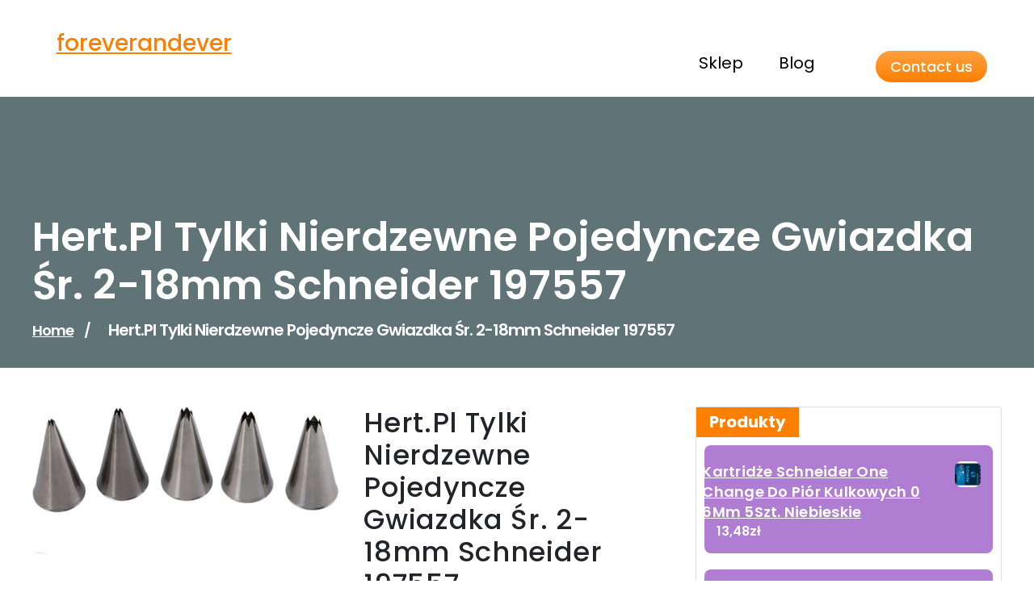

--- FILE ---
content_type: text/html; charset=UTF-8
request_url: https://foreverandever.pl/produkt/hert-pl-tylki-nierdzewne-pojedyncze-gwiazdka-sr-2-18mm-schneider-197557/
body_size: 13768
content:
<!DOCTYPE html>
<html lang="pl-PL">
	<head>
		<meta charset="UTF-8">
		<meta name="viewport" content="width=device-width, initial-scale=1">
		<link rel="profile" href="https://gmpg.org/xfn/11">
				<link rel="pingback" href="https://foreverandever.pl/xmlrpc.php">
				<title>Hert.Pl Tylki Nierdzewne Pojedyncze Gwiazdka Śr. 2-18mm Schneider 197557 &#8211; foreverandever</title>
<meta name='robots' content='max-image-preview:large' />
	<style>img:is([sizes="auto" i], [sizes^="auto," i]) { contain-intrinsic-size: 3000px 1500px }</style>
	<link rel='dns-prefetch' href='//fonts.googleapis.com' />
<link rel="alternate" type="application/rss+xml" title="foreverandever &raquo; Kanał z wpisami" href="https://foreverandever.pl/feed/" />
<link rel="alternate" type="application/rss+xml" title="foreverandever &raquo; Kanał z komentarzami" href="https://foreverandever.pl/comments/feed/" />
<link rel="alternate" type="application/rss+xml" title="foreverandever &raquo; Hert.Pl Tylki Nierdzewne Pojedyncze Gwiazdka Śr. 2-18mm Schneider 197557 Kanał z komentarzami" href="https://foreverandever.pl/produkt/hert-pl-tylki-nierdzewne-pojedyncze-gwiazdka-sr-2-18mm-schneider-197557/feed/" />
<script type="text/javascript">
/* <![CDATA[ */
window._wpemojiSettings = {"baseUrl":"https:\/\/s.w.org\/images\/core\/emoji\/16.0.1\/72x72\/","ext":".png","svgUrl":"https:\/\/s.w.org\/images\/core\/emoji\/16.0.1\/svg\/","svgExt":".svg","source":{"concatemoji":"https:\/\/foreverandever.pl\/wp-includes\/js\/wp-emoji-release.min.js?ver=6.8.3"}};
/*! This file is auto-generated */
!function(s,n){var o,i,e;function c(e){try{var t={supportTests:e,timestamp:(new Date).valueOf()};sessionStorage.setItem(o,JSON.stringify(t))}catch(e){}}function p(e,t,n){e.clearRect(0,0,e.canvas.width,e.canvas.height),e.fillText(t,0,0);var t=new Uint32Array(e.getImageData(0,0,e.canvas.width,e.canvas.height).data),a=(e.clearRect(0,0,e.canvas.width,e.canvas.height),e.fillText(n,0,0),new Uint32Array(e.getImageData(0,0,e.canvas.width,e.canvas.height).data));return t.every(function(e,t){return e===a[t]})}function u(e,t){e.clearRect(0,0,e.canvas.width,e.canvas.height),e.fillText(t,0,0);for(var n=e.getImageData(16,16,1,1),a=0;a<n.data.length;a++)if(0!==n.data[a])return!1;return!0}function f(e,t,n,a){switch(t){case"flag":return n(e,"\ud83c\udff3\ufe0f\u200d\u26a7\ufe0f","\ud83c\udff3\ufe0f\u200b\u26a7\ufe0f")?!1:!n(e,"\ud83c\udde8\ud83c\uddf6","\ud83c\udde8\u200b\ud83c\uddf6")&&!n(e,"\ud83c\udff4\udb40\udc67\udb40\udc62\udb40\udc65\udb40\udc6e\udb40\udc67\udb40\udc7f","\ud83c\udff4\u200b\udb40\udc67\u200b\udb40\udc62\u200b\udb40\udc65\u200b\udb40\udc6e\u200b\udb40\udc67\u200b\udb40\udc7f");case"emoji":return!a(e,"\ud83e\udedf")}return!1}function g(e,t,n,a){var r="undefined"!=typeof WorkerGlobalScope&&self instanceof WorkerGlobalScope?new OffscreenCanvas(300,150):s.createElement("canvas"),o=r.getContext("2d",{willReadFrequently:!0}),i=(o.textBaseline="top",o.font="600 32px Arial",{});return e.forEach(function(e){i[e]=t(o,e,n,a)}),i}function t(e){var t=s.createElement("script");t.src=e,t.defer=!0,s.head.appendChild(t)}"undefined"!=typeof Promise&&(o="wpEmojiSettingsSupports",i=["flag","emoji"],n.supports={everything:!0,everythingExceptFlag:!0},e=new Promise(function(e){s.addEventListener("DOMContentLoaded",e,{once:!0})}),new Promise(function(t){var n=function(){try{var e=JSON.parse(sessionStorage.getItem(o));if("object"==typeof e&&"number"==typeof e.timestamp&&(new Date).valueOf()<e.timestamp+604800&&"object"==typeof e.supportTests)return e.supportTests}catch(e){}return null}();if(!n){if("undefined"!=typeof Worker&&"undefined"!=typeof OffscreenCanvas&&"undefined"!=typeof URL&&URL.createObjectURL&&"undefined"!=typeof Blob)try{var e="postMessage("+g.toString()+"("+[JSON.stringify(i),f.toString(),p.toString(),u.toString()].join(",")+"));",a=new Blob([e],{type:"text/javascript"}),r=new Worker(URL.createObjectURL(a),{name:"wpTestEmojiSupports"});return void(r.onmessage=function(e){c(n=e.data),r.terminate(),t(n)})}catch(e){}c(n=g(i,f,p,u))}t(n)}).then(function(e){for(var t in e)n.supports[t]=e[t],n.supports.everything=n.supports.everything&&n.supports[t],"flag"!==t&&(n.supports.everythingExceptFlag=n.supports.everythingExceptFlag&&n.supports[t]);n.supports.everythingExceptFlag=n.supports.everythingExceptFlag&&!n.supports.flag,n.DOMReady=!1,n.readyCallback=function(){n.DOMReady=!0}}).then(function(){return e}).then(function(){var e;n.supports.everything||(n.readyCallback(),(e=n.source||{}).concatemoji?t(e.concatemoji):e.wpemoji&&e.twemoji&&(t(e.twemoji),t(e.wpemoji)))}))}((window,document),window._wpemojiSettings);
/* ]]> */
</script>
<style id='wp-emoji-styles-inline-css' type='text/css'>

	img.wp-smiley, img.emoji {
		display: inline !important;
		border: none !important;
		box-shadow: none !important;
		height: 1em !important;
		width: 1em !important;
		margin: 0 0.07em !important;
		vertical-align: -0.1em !important;
		background: none !important;
		padding: 0 !important;
	}
</style>
<link rel='stylesheet' id='wp-block-library-css' href='https://foreverandever.pl/wp-includes/css/dist/block-library/style.min.css?ver=6.8.3' type='text/css' media='all' />
<style id='classic-theme-styles-inline-css' type='text/css'>
/*! This file is auto-generated */
.wp-block-button__link{color:#fff;background-color:#32373c;border-radius:9999px;box-shadow:none;text-decoration:none;padding:calc(.667em + 2px) calc(1.333em + 2px);font-size:1.125em}.wp-block-file__button{background:#32373c;color:#fff;text-decoration:none}
</style>
<link rel='stylesheet' id='wc-blocks-vendors-style-css' href='https://foreverandever.pl/wp-content/plugins/woocommerce/packages/woocommerce-blocks/build/wc-blocks-vendors-style.css?ver=7.2.2' type='text/css' media='all' />
<link rel='stylesheet' id='wc-blocks-style-css' href='https://foreverandever.pl/wp-content/plugins/woocommerce/packages/woocommerce-blocks/build/wc-blocks-style.css?ver=7.2.2' type='text/css' media='all' />
<style id='global-styles-inline-css' type='text/css'>
:root{--wp--preset--aspect-ratio--square: 1;--wp--preset--aspect-ratio--4-3: 4/3;--wp--preset--aspect-ratio--3-4: 3/4;--wp--preset--aspect-ratio--3-2: 3/2;--wp--preset--aspect-ratio--2-3: 2/3;--wp--preset--aspect-ratio--16-9: 16/9;--wp--preset--aspect-ratio--9-16: 9/16;--wp--preset--color--black: #000000;--wp--preset--color--cyan-bluish-gray: #abb8c3;--wp--preset--color--white: #ffffff;--wp--preset--color--pale-pink: #f78da7;--wp--preset--color--vivid-red: #cf2e2e;--wp--preset--color--luminous-vivid-orange: #ff6900;--wp--preset--color--luminous-vivid-amber: #fcb900;--wp--preset--color--light-green-cyan: #7bdcb5;--wp--preset--color--vivid-green-cyan: #00d084;--wp--preset--color--pale-cyan-blue: #8ed1fc;--wp--preset--color--vivid-cyan-blue: #0693e3;--wp--preset--color--vivid-purple: #9b51e0;--wp--preset--gradient--vivid-cyan-blue-to-vivid-purple: linear-gradient(135deg,rgba(6,147,227,1) 0%,rgb(155,81,224) 100%);--wp--preset--gradient--light-green-cyan-to-vivid-green-cyan: linear-gradient(135deg,rgb(122,220,180) 0%,rgb(0,208,130) 100%);--wp--preset--gradient--luminous-vivid-amber-to-luminous-vivid-orange: linear-gradient(135deg,rgba(252,185,0,1) 0%,rgba(255,105,0,1) 100%);--wp--preset--gradient--luminous-vivid-orange-to-vivid-red: linear-gradient(135deg,rgba(255,105,0,1) 0%,rgb(207,46,46) 100%);--wp--preset--gradient--very-light-gray-to-cyan-bluish-gray: linear-gradient(135deg,rgb(238,238,238) 0%,rgb(169,184,195) 100%);--wp--preset--gradient--cool-to-warm-spectrum: linear-gradient(135deg,rgb(74,234,220) 0%,rgb(151,120,209) 20%,rgb(207,42,186) 40%,rgb(238,44,130) 60%,rgb(251,105,98) 80%,rgb(254,248,76) 100%);--wp--preset--gradient--blush-light-purple: linear-gradient(135deg,rgb(255,206,236) 0%,rgb(152,150,240) 100%);--wp--preset--gradient--blush-bordeaux: linear-gradient(135deg,rgb(254,205,165) 0%,rgb(254,45,45) 50%,rgb(107,0,62) 100%);--wp--preset--gradient--luminous-dusk: linear-gradient(135deg,rgb(255,203,112) 0%,rgb(199,81,192) 50%,rgb(65,88,208) 100%);--wp--preset--gradient--pale-ocean: linear-gradient(135deg,rgb(255,245,203) 0%,rgb(182,227,212) 50%,rgb(51,167,181) 100%);--wp--preset--gradient--electric-grass: linear-gradient(135deg,rgb(202,248,128) 0%,rgb(113,206,126) 100%);--wp--preset--gradient--midnight: linear-gradient(135deg,rgb(2,3,129) 0%,rgb(40,116,252) 100%);--wp--preset--font-size--small: 13px;--wp--preset--font-size--medium: 20px;--wp--preset--font-size--large: 36px;--wp--preset--font-size--x-large: 42px;--wp--preset--spacing--20: 0.44rem;--wp--preset--spacing--30: 0.67rem;--wp--preset--spacing--40: 1rem;--wp--preset--spacing--50: 1.5rem;--wp--preset--spacing--60: 2.25rem;--wp--preset--spacing--70: 3.38rem;--wp--preset--spacing--80: 5.06rem;--wp--preset--shadow--natural: 6px 6px 9px rgba(0, 0, 0, 0.2);--wp--preset--shadow--deep: 12px 12px 50px rgba(0, 0, 0, 0.4);--wp--preset--shadow--sharp: 6px 6px 0px rgba(0, 0, 0, 0.2);--wp--preset--shadow--outlined: 6px 6px 0px -3px rgba(255, 255, 255, 1), 6px 6px rgba(0, 0, 0, 1);--wp--preset--shadow--crisp: 6px 6px 0px rgba(0, 0, 0, 1);}:where(.is-layout-flex){gap: 0.5em;}:where(.is-layout-grid){gap: 0.5em;}body .is-layout-flex{display: flex;}.is-layout-flex{flex-wrap: wrap;align-items: center;}.is-layout-flex > :is(*, div){margin: 0;}body .is-layout-grid{display: grid;}.is-layout-grid > :is(*, div){margin: 0;}:where(.wp-block-columns.is-layout-flex){gap: 2em;}:where(.wp-block-columns.is-layout-grid){gap: 2em;}:where(.wp-block-post-template.is-layout-flex){gap: 1.25em;}:where(.wp-block-post-template.is-layout-grid){gap: 1.25em;}.has-black-color{color: var(--wp--preset--color--black) !important;}.has-cyan-bluish-gray-color{color: var(--wp--preset--color--cyan-bluish-gray) !important;}.has-white-color{color: var(--wp--preset--color--white) !important;}.has-pale-pink-color{color: var(--wp--preset--color--pale-pink) !important;}.has-vivid-red-color{color: var(--wp--preset--color--vivid-red) !important;}.has-luminous-vivid-orange-color{color: var(--wp--preset--color--luminous-vivid-orange) !important;}.has-luminous-vivid-amber-color{color: var(--wp--preset--color--luminous-vivid-amber) !important;}.has-light-green-cyan-color{color: var(--wp--preset--color--light-green-cyan) !important;}.has-vivid-green-cyan-color{color: var(--wp--preset--color--vivid-green-cyan) !important;}.has-pale-cyan-blue-color{color: var(--wp--preset--color--pale-cyan-blue) !important;}.has-vivid-cyan-blue-color{color: var(--wp--preset--color--vivid-cyan-blue) !important;}.has-vivid-purple-color{color: var(--wp--preset--color--vivid-purple) !important;}.has-black-background-color{background-color: var(--wp--preset--color--black) !important;}.has-cyan-bluish-gray-background-color{background-color: var(--wp--preset--color--cyan-bluish-gray) !important;}.has-white-background-color{background-color: var(--wp--preset--color--white) !important;}.has-pale-pink-background-color{background-color: var(--wp--preset--color--pale-pink) !important;}.has-vivid-red-background-color{background-color: var(--wp--preset--color--vivid-red) !important;}.has-luminous-vivid-orange-background-color{background-color: var(--wp--preset--color--luminous-vivid-orange) !important;}.has-luminous-vivid-amber-background-color{background-color: var(--wp--preset--color--luminous-vivid-amber) !important;}.has-light-green-cyan-background-color{background-color: var(--wp--preset--color--light-green-cyan) !important;}.has-vivid-green-cyan-background-color{background-color: var(--wp--preset--color--vivid-green-cyan) !important;}.has-pale-cyan-blue-background-color{background-color: var(--wp--preset--color--pale-cyan-blue) !important;}.has-vivid-cyan-blue-background-color{background-color: var(--wp--preset--color--vivid-cyan-blue) !important;}.has-vivid-purple-background-color{background-color: var(--wp--preset--color--vivid-purple) !important;}.has-black-border-color{border-color: var(--wp--preset--color--black) !important;}.has-cyan-bluish-gray-border-color{border-color: var(--wp--preset--color--cyan-bluish-gray) !important;}.has-white-border-color{border-color: var(--wp--preset--color--white) !important;}.has-pale-pink-border-color{border-color: var(--wp--preset--color--pale-pink) !important;}.has-vivid-red-border-color{border-color: var(--wp--preset--color--vivid-red) !important;}.has-luminous-vivid-orange-border-color{border-color: var(--wp--preset--color--luminous-vivid-orange) !important;}.has-luminous-vivid-amber-border-color{border-color: var(--wp--preset--color--luminous-vivid-amber) !important;}.has-light-green-cyan-border-color{border-color: var(--wp--preset--color--light-green-cyan) !important;}.has-vivid-green-cyan-border-color{border-color: var(--wp--preset--color--vivid-green-cyan) !important;}.has-pale-cyan-blue-border-color{border-color: var(--wp--preset--color--pale-cyan-blue) !important;}.has-vivid-cyan-blue-border-color{border-color: var(--wp--preset--color--vivid-cyan-blue) !important;}.has-vivid-purple-border-color{border-color: var(--wp--preset--color--vivid-purple) !important;}.has-vivid-cyan-blue-to-vivid-purple-gradient-background{background: var(--wp--preset--gradient--vivid-cyan-blue-to-vivid-purple) !important;}.has-light-green-cyan-to-vivid-green-cyan-gradient-background{background: var(--wp--preset--gradient--light-green-cyan-to-vivid-green-cyan) !important;}.has-luminous-vivid-amber-to-luminous-vivid-orange-gradient-background{background: var(--wp--preset--gradient--luminous-vivid-amber-to-luminous-vivid-orange) !important;}.has-luminous-vivid-orange-to-vivid-red-gradient-background{background: var(--wp--preset--gradient--luminous-vivid-orange-to-vivid-red) !important;}.has-very-light-gray-to-cyan-bluish-gray-gradient-background{background: var(--wp--preset--gradient--very-light-gray-to-cyan-bluish-gray) !important;}.has-cool-to-warm-spectrum-gradient-background{background: var(--wp--preset--gradient--cool-to-warm-spectrum) !important;}.has-blush-light-purple-gradient-background{background: var(--wp--preset--gradient--blush-light-purple) !important;}.has-blush-bordeaux-gradient-background{background: var(--wp--preset--gradient--blush-bordeaux) !important;}.has-luminous-dusk-gradient-background{background: var(--wp--preset--gradient--luminous-dusk) !important;}.has-pale-ocean-gradient-background{background: var(--wp--preset--gradient--pale-ocean) !important;}.has-electric-grass-gradient-background{background: var(--wp--preset--gradient--electric-grass) !important;}.has-midnight-gradient-background{background: var(--wp--preset--gradient--midnight) !important;}.has-small-font-size{font-size: var(--wp--preset--font-size--small) !important;}.has-medium-font-size{font-size: var(--wp--preset--font-size--medium) !important;}.has-large-font-size{font-size: var(--wp--preset--font-size--large) !important;}.has-x-large-font-size{font-size: var(--wp--preset--font-size--x-large) !important;}
:where(.wp-block-post-template.is-layout-flex){gap: 1.25em;}:where(.wp-block-post-template.is-layout-grid){gap: 1.25em;}
:where(.wp-block-columns.is-layout-flex){gap: 2em;}:where(.wp-block-columns.is-layout-grid){gap: 2em;}
:root :where(.wp-block-pullquote){font-size: 1.5em;line-height: 1.6;}
</style>
<link rel='stylesheet' id='woocommerce-layout-css' href='https://foreverandever.pl/wp-content/plugins/woocommerce/assets/css/woocommerce-layout.css?ver=6.4.1' type='text/css' media='all' />
<link rel='stylesheet' id='woocommerce-smallscreen-css' href='https://foreverandever.pl/wp-content/plugins/woocommerce/assets/css/woocommerce-smallscreen.css?ver=6.4.1' type='text/css' media='only screen and (max-width: 768px)' />
<link rel='stylesheet' id='woocommerce-general-css' href='https://foreverandever.pl/wp-content/plugins/woocommerce/assets/css/woocommerce.css?ver=6.4.1' type='text/css' media='all' />
<style id='woocommerce-inline-inline-css' type='text/css'>
.woocommerce form .form-row .required { visibility: visible; }
</style>
<link rel='stylesheet' id='swiper-css' href='https://foreverandever.pl/wp-content/themes/freelancer-portfolio/assets/css/swiper.css?ver=6.8.3' type='text/css' media='all' />
<link rel='stylesheet' id='bootstrap-min-css' href='https://foreverandever.pl/wp-content/themes/freelancer-portfolio/assets/css/bootstrap.min.css?ver=6.8.3' type='text/css' media='all' />
<link rel='stylesheet' id='owl-carousel-min-css' href='https://foreverandever.pl/wp-content/themes/freelancer-portfolio/assets/css/owl.carousel.min.css?ver=6.8.3' type='text/css' media='all' />
<link rel='stylesheet' id='font-awesome-css' href='https://foreverandever.pl/wp-content/themes/freelancer-portfolio/assets/css/fonts/font-awesome/css/font-awesome.min.css?ver=6.8.3' type='text/css' media='all' />
<link rel='stylesheet' id='animate-css' href='https://foreverandever.pl/wp-content/themes/freelancer-portfolio/assets/css/animate.css?ver=6.8.3' type='text/css' media='all' />
<link rel='stylesheet' id='freelancerportfolio-editor-style-css' href='https://foreverandever.pl/wp-content/themes/freelancer-portfolio/assets/css/editor-style.css?ver=6.8.3' type='text/css' media='all' />
<link rel='stylesheet' id='freelancerportfolio-main-css' href='https://foreverandever.pl/wp-content/themes/freelancer-portfolio/assets/css/main.css?ver=6.8.3' type='text/css' media='all' />
<link rel='stylesheet' id='freelancerportfolio-woo-css' href='https://foreverandever.pl/wp-content/themes/freelancer-portfolio/assets/css/woo.css?ver=6.8.3' type='text/css' media='all' />
<link rel='stylesheet' id='freelancerportfolio-style-css' href='https://foreverandever.pl/wp-content/themes/freelancer-portfolio/style.css?ver=6.8.3' type='text/css' media='all' />
<style id='freelancerportfolio-style-inline-css' type='text/css'>
.slider-area::after  {
					content: '';
					position: absolute;
					left: 0;
					right: 0;
					bottom: 0;
					width: 100%;
					height: 87px;
					animation: moveleftbounce 3s linear infinite
				}.breadcrumb-section {
					background: #607377;
				}

</style>
<link rel='stylesheet' id='freelancerportfolio-fonts-css' href='//fonts.googleapis.com/css?family=Work+Sans%3Aital%2Cwght%400%2C300%3B0%2C400%3B0%2C500%3B0%2C600%3B0%2C700%3B0%2C800%3B0%2C900%3B1%2C400%3B1%2C600%3B1%2C700&#038;subset=latin%2Clatin-ext' type='text/css' media='all' />
<link rel='stylesheet' id='freelancer_portfolio-google-fonts-Philosopher-css' href='https://fonts.googleapis.com/css2?family=Philosopher%3Aital%2Cwght%400%2C700%3B1%2C400&#038;display=swap%22+rel%3D%22stylesheet&#038;ver=6.8.3' type='text/css' media='all' />
<link rel='stylesheet' id='freelancer_portfolio-google-fonts-Kaushan-css' href='https://fonts.googleapis.com/css2?family=Kaushan+Script&#038;display=swap&#038;ver=6.8.3' type='text/css' media='all' />
<script type="text/javascript" src="https://foreverandever.pl/wp-includes/js/jquery/jquery.min.js?ver=3.7.1" id="jquery-core-js"></script>
<script type="text/javascript" src="https://foreverandever.pl/wp-includes/js/jquery/jquery-migrate.min.js?ver=3.4.1" id="jquery-migrate-js"></script>
<script type="text/javascript" src="https://foreverandever.pl/wp-content/themes/freelancer-portfolio/assets/js/swiper.js?ver=1" id="swiperjs-js"></script>
<script type="text/javascript" src="https://foreverandever.pl/wp-content/themes/freelancer-portfolio/assets/js/wow.min.js?ver=6.8.3" id="wow-min-js"></script>
<link rel="https://api.w.org/" href="https://foreverandever.pl/wp-json/" /><link rel="alternate" title="JSON" type="application/json" href="https://foreverandever.pl/wp-json/wp/v2/product/8258" /><link rel="EditURI" type="application/rsd+xml" title="RSD" href="https://foreverandever.pl/xmlrpc.php?rsd" />
<meta name="generator" content="WordPress 6.8.3" />
<meta name="generator" content="WooCommerce 6.4.1" />
<link rel="canonical" href="https://foreverandever.pl/produkt/hert-pl-tylki-nierdzewne-pojedyncze-gwiazdka-sr-2-18mm-schneider-197557/" />
<link rel='shortlink' href='https://foreverandever.pl/?p=8258' />
<link rel="alternate" title="oEmbed (JSON)" type="application/json+oembed" href="https://foreverandever.pl/wp-json/oembed/1.0/embed?url=https%3A%2F%2Fforeverandever.pl%2Fprodukt%2Fhert-pl-tylki-nierdzewne-pojedyncze-gwiazdka-sr-2-18mm-schneider-197557%2F" />
<link rel="alternate" title="oEmbed (XML)" type="text/xml+oembed" href="https://foreverandever.pl/wp-json/oembed/1.0/embed?url=https%3A%2F%2Fforeverandever.pl%2Fprodukt%2Fhert-pl-tylki-nierdzewne-pojedyncze-gwiazdka-sr-2-18mm-schneider-197557%2F&#038;format=xml" />
	<noscript><style>.woocommerce-product-gallery{ opacity: 1 !important; }</style></noscript>
		<style type="text/css">


		

		header.site-header .site-title {
			color: ;

		}

		header.site-header .site-logo a {
			text-decoration-color:  !important;
		}

		p.site-description {
			color: ;
		}
		


		
	
	
		.main-header .navbar .navbar-menu ul li a {
			color: ;
		}

		.main-header .navbar .navbar-menu ul li.dropdown>a::after {
			color: ;
		}

		.main-header .navbar .navbar-nav > li:hover a, .main-header .navbar .navbar-nav > li.focus a, .main-header .navbar .navbar-nav > li.active a, .main-header .navbar .navbar-nav > li a.active {
			color: ;
		}

		.main-header .navbar .navbar-menu ul li.dropdown .sub-menu a:not(.remove) {
			color: ;
		}

		.main-header .navbar .navbar-menu ul li.dropdown .sub-menu a {
			background: ;
		}

		.main-header .navbar .navbar-menu ul li.dropdown .sub-menu a:not(.remove) {
			border-left-color: ;
		}

		.main-header .navbar .navbar-menu ul li.dropdown .sub-menu li:hover a {
			background:  !important;
		}

		.main-header .navbar .navbar-menu ul li.dropdown .sub-menu li:hover a {
			color:  !important;
		}
	

		header .contactus a.phn {
		    background: linear-gradient(0deg, 0%, 100%);
		}

		header .contactus a.phn {
			color: ;
		}

		header .contactus a.phn:hover {
			color: ;
		}





		#service-section h3.section-title {
			color: ;
		}


		#service-section .single-service h3 {
			color: ;
		}

		#service-section .single-service p, #service-section .single-service .description {
			color: ;
		}

		#service-section .serbtn a {
			background: ;
		}

		#service-section .serbtn a {
			color: ;
		}

		#service-section .serbtn a:hover {
			background: ;
		}

		#service-section .part-2 {
			background: ;
		}


		#service-section {
			padding-top: em !important;
		}

		#service-section {
			padding-bottom: em !important;
		}




		#blog-section h3.section-title {
			color: ;
		}


		.blogbx .blog-content h6.post-title, .blogbx .blog-content h6.post-title a, .blogbx .blog-content .heding {
			color: ;
		}

		.blogbx .blog-content p {
			color: ;
		}

		.blogbx .blog-content a.btn_blog {
			color: ;
		}

		.blogbx .blog-content a.btn_blog {
		    background: linear-gradient(0deg, 0%, 100%);
		}

		.blogbx .admin-cat-box a,.blogbx .admin-cat-box i,.blog-area .blogbx li.date {
			color: ;
		}

		.blogbx .admin-cat-box,.blog-area .blogbx .blog-item {
			background: ;
		}




		.copy-right p,.copy-right p a {
			color: ;
		}

		.copy-right {
			background: ;
		}

		.footer-area {
			background: ;
		}

		.footer-area .widget_text, .footer-area .widget_text p, .wp-block-latest-comments__comment-excerpt p, .wp-block-latest-comments__comment-date, .has-avatars .wp-block-latest-comments__comment .wp-block-latest-comments__comment-excerpt, .has-avatars .wp-block-latest-comments__comment .wp-block-latest-comments__comment-meta,.footer-area .widget_block h1, .footer-area .widget_block h2, .footer-area .widget_block h3, .footer-area .widget_block h4, .footer-area .widget_block h5, .footer-area .widget_block h6,.footer-area .footer-widget .widget:not(.widget_social_widget):not(.widget_tag_cloud) li a {
			color: ;
		}

		.footer-area li:before, .page-template-home-template .footer-area li:before, .page .footer-area li:before, .single .footer-area li:before {
			color: ;
		}

		.footer-area .footer-widget .widget:not(.widget_social_widget):not(.widget_tag_cloud) li a:hover {
			color: ;
		}

		
	

			h4.site-title{
			color: #646464;
		}
	


			#service-section {
			display: block;
		}
	


	</style>
			<style type="text/css" id="wp-custom-css">
			.woocommerce ul.products li.product a img {
height: 230px;
object-fit: contain;
}

.woocommerce ul.products li.product .woocommerce-loop-product__title {
height: 90px;
overflow: hidden;
}		</style>
			</head>
<body class="wp-singular product-template-default single single-product postid-8258 wp-theme-freelancer-portfolio theme-freelancer-portfolio woocommerce woocommerce-page woocommerce-no-js" > 

	<div id="page" class="site">
		<a class="skip-link screen-reader-text" href="#content">Skip to content</a>
	
	<!-- Header Area -->

	
<div class="main">
    <header class="main-header site-header not-sticky">
		<div class="container">
			<div class="header-section">
				<div class="headfer-content row">

					<div class="col-lg-3 col-md-3 col-sm-10 pd-0">
						<div class="site-logo">
															<a class="site-title" href="https://foreverandever.pl/">
									
									foreverandever								</a>	
													</div>

						<div class="box-info">
													</div>
					</div>
					<div class="col-lg-7 col-md-7 col-sm-1 pd-0">
						<div class="menus">
							<nav class="navbar navbar-expand-lg navbaroffcanvase">
							<div class="navbar-menubar">
			                    <!-- Small Divice Menu-->
			                    <button class="navbar-toggler" type="button" data-bs-toggle="collapse" data-bs-target=".navbar-menu"  aria-label="Toggle navigation"> 
			                        <i class="fa fa-bars"></i>
			                    </button>
			                    <div class="collapse navbar-collapse navbar-menu">
				                    <button class="navbar-toggler navbar-toggler-close" type="button" data-bs-toggle="collapse" data-bs-target=".navbar-menu"  aria-label="Toggle navigation"> 
				                        <i class="fa fa-times"></i>
				                    </button> 
									<ul id="menu-menu" class="navbar-nav main-nav" itemscope itemtype="http://www.schema.org/SiteNavigationElement"><li  id="menu-item-2665" class="menu-item menu-item-type-post_type menu-item-object-page menu-item-home current_page_parent menu-item-2665 nav-item"><a itemprop="url" href="https://foreverandever.pl/" class="nav-link"><span itemprop="name">Sklep</span></a></li>
<li  id="menu-item-2666" class="menu-item menu-item-type-post_type menu-item-object-page menu-item-2666 nav-item"><a itemprop="url" href="https://foreverandever.pl/blog/" class="nav-link"><span itemprop="name">Blog</span></a></li>
</ul>									<div class="hbtn1">
										<div class="contactus">
											<a class="phn" href="#">Contact us											</a>
										</div>
									</div>
			                    </div>

			                </div>

							</nav>
                        </div>
					</div>
					<div class="col-lg-2 col-md-2 col-sm-1 pd-0">
						<div class="hbtn">
							<div class="contactus">
								<a class="phn" href="#">Contact us								</a>
							</div>
						</div>
					</div>
				</div>
			</div>
		</div>

    </header>
	<div class="clearfix"></div>
</div>

	

	<!-- Slider Area -->   
		 <section class="slider-area breadcrumb-section">
	         <div class="container">
            <div class="about-banner-text">   
            	
				<h1>Hert.Pl Tylki Nierdzewne Pojedyncze Gwiazdka Śr. 2-18mm Schneider 197557</h1>
				
				<ol class="breadcrumb-list">
					<li><a href="https://foreverandever.pl">Home</a>&nbsp<span style="color: #fff;margin: 0 10px">/</span>&nbsp &nbsp&nbsp<li class="active">Hert.Pl Tylki Nierdzewne Pojedyncze Gwiazdka Śr. 2-18mm Schneider 197557</li></li>				</ol>



            </div>
        </div> 

    </section>
    <!-- End Slider Area -->
		
	<div id="content" class="freelancerportfolio-content">

		
	<!-- Product Sidebar Section -->
<section id="product" class="product-section st-py-default">
        <div class="container">
            <div class="row gy-lg-0 gy-5 wow fadeInUp">
			<!--Product Detail-->
							<div id="product-content" class="col-lg-8 my-5">
				
				<div class="woocommerce-notices-wrapper"></div><div id="product-8258" class="product type-product post-8258 status-publish first instock product_cat-akcesoria-dla-kucharzy-i-barmanow product_tag-manifesto-ysl product_tag-paella-z-warzywami product_tag-szampon-do-mycia-psa product_tag-varvatos has-post-thumbnail product-type-external">

	<div class="woocommerce-product-gallery woocommerce-product-gallery--with-images woocommerce-product-gallery--columns-4 images" data-columns="4" style="opacity: 0; transition: opacity .25s ease-in-out;">
	<figure class="woocommerce-product-gallery__wrapper">
		<div data-thumb="https://foreverandever.pl/wp-content/uploads/2023/02/i-hert-pl-tylki-nierdzewne-pojedyncze-gwiazdka-sr-2-18mm-schneider-197557-100x100.jpg" data-thumb-alt="" class="woocommerce-product-gallery__image"><a href="https://foreverandever.pl/wp-content/uploads/2023/02/i-hert-pl-tylki-nierdzewne-pojedyncze-gwiazdka-sr-2-18mm-schneider-197557.jpg"><img width="600" height="296" src="https://foreverandever.pl/wp-content/uploads/2023/02/i-hert-pl-tylki-nierdzewne-pojedyncze-gwiazdka-sr-2-18mm-schneider-197557-600x296.jpg" class="wp-post-image" alt="" title="i-hert-pl-tylki-nierdzewne-pojedyncze-gwiazdka-sr-2-18mm-schneider-197557" data-caption="" data-src="https://foreverandever.pl/wp-content/uploads/2023/02/i-hert-pl-tylki-nierdzewne-pojedyncze-gwiazdka-sr-2-18mm-schneider-197557.jpg" data-large_image="https://foreverandever.pl/wp-content/uploads/2023/02/i-hert-pl-tylki-nierdzewne-pojedyncze-gwiazdka-sr-2-18mm-schneider-197557.jpg" data-large_image_width="2553" data-large_image_height="1260" decoding="async" fetchpriority="high" srcset="https://foreverandever.pl/wp-content/uploads/2023/02/i-hert-pl-tylki-nierdzewne-pojedyncze-gwiazdka-sr-2-18mm-schneider-197557-600x296.jpg 600w, https://foreverandever.pl/wp-content/uploads/2023/02/i-hert-pl-tylki-nierdzewne-pojedyncze-gwiazdka-sr-2-18mm-schneider-197557-300x148.jpg 300w, https://foreverandever.pl/wp-content/uploads/2023/02/i-hert-pl-tylki-nierdzewne-pojedyncze-gwiazdka-sr-2-18mm-schneider-197557-1024x505.jpg 1024w, https://foreverandever.pl/wp-content/uploads/2023/02/i-hert-pl-tylki-nierdzewne-pojedyncze-gwiazdka-sr-2-18mm-schneider-197557-768x379.jpg 768w, https://foreverandever.pl/wp-content/uploads/2023/02/i-hert-pl-tylki-nierdzewne-pojedyncze-gwiazdka-sr-2-18mm-schneider-197557-1536x758.jpg 1536w, https://foreverandever.pl/wp-content/uploads/2023/02/i-hert-pl-tylki-nierdzewne-pojedyncze-gwiazdka-sr-2-18mm-schneider-197557-2048x1011.jpg 2048w" sizes="(max-width: 600px) 100vw, 600px" /></a></div>	</figure>
</div>

	<div class="summary entry-summary">
		<h1 class="product_title entry-title">Hert.Pl Tylki Nierdzewne Pojedyncze Gwiazdka Śr. 2-18mm Schneider 197557</h1><p class="price"><span class="woocommerce-Price-amount amount"><bdi>11,00<span class="woocommerce-Price-currencySymbol">&#122;&#322;</span></bdi></span></p>

<form class="cart" action="http://Hert.Pl%20Tylki%20Nierdzewne%20Pojedyncze%20Gwiazdka%20Śr.%202-18mm%20Schneider%20197557" method="get">
	
	<button type="submit" class="single_add_to_cart_button button alt">Kup</button>

	
	</form>

<div class="product_meta">

	
	
		<span class="sku_wrapper">SKU: <span class="sku">727280ae825a</span></span>

	
	<span class="posted_in">Category: <a href="https://foreverandever.pl/kategoria-produktu/akcesoria-dla-kucharzy-i-barmanow/" rel="tag">Akcesoria dla kucharzy i barmanów</a></span>
	<span class="tagged_as">Tags: <a href="https://foreverandever.pl/tag-produktu/manifesto-ysl/" rel="tag">manifesto ysl</a>, <a href="https://foreverandever.pl/tag-produktu/paella-z-warzywami/" rel="tag">paella z warzywami</a>, <a href="https://foreverandever.pl/tag-produktu/szampon-do-mycia-psa/" rel="tag">szampon do mycia psa</a>, <a href="https://foreverandever.pl/tag-produktu/varvatos/" rel="tag">varvatos</a></span>
	
</div>
	</div>

	
	<div class="woocommerce-tabs wc-tabs-wrapper">
		<ul class="tabs wc-tabs" role="tablist">
							<li class="description_tab" id="tab-title-description" role="tab" aria-controls="tab-description">
					<a href="#tab-description">
						Description					</a>
				</li>
					</ul>
					<div class="woocommerce-Tabs-panel woocommerce-Tabs-panel--description panel entry-content wc-tab" id="tab-description" role="tabpanel" aria-labelledby="tab-title-description">
				
	<h2>Description</h2>

<p>Tylki nierdzewne pojedyncze gwiazdka śr. 2-18 mmZjawiskowe desery umiejętnie udekorowane kremową masą stanowią najlepszą wizytówkę każdej profesjonalnej cukierni. Profesjonalne tylki nierdzewne pojedyncze gwiazdka ułatwią pracę z apetycznymi kremami oraz słodkimi masami cukierniczymi, umożliwiając estetyczne wykończenie każdego wypieku! Prezentowany produkt wykonany jest z wysokiej jakości, odpornej na korozję stali, która pozwala na długotrwałe użytkowanie. Tylki zakończone są wyjściem w formie 9-cio ramiennej gwiazdki. Dostępne w modelach ze średnicą 2-18 mm.Profesjonalne akcesoria cukiernicze i piekarniczeKażda cukiernia powinna zadbać o solidne, wysokiej jakości wyposażenie, które zapewni doskonałą trwałość a jednocześnie będzie całkowicie bezpieczne dla produktów spożywczych. Profesjonalne akcesoria z naszej oferty sprawdzą się w każdej piekarni, cukierni, czy nawet w warunkach domowych, gwarantując niezawodne działanie przez długie lata!</p>
<p>, calvin klein red, wybielajace zeby, , odżywki do włosów rossmann, , , irena eris provoke, , , formuła norweska, , oblepikha c-berrica vitamin c, kosmetyczka dla nastolatki, dolce and gabanna, rossmann odżywka do paznokci, butchers karma mokra, </p>
<p>yyyyy</p>
			</div>
		
			</div>


	<section class="related products">

					<h2>Related products</h2>
				
		<ul class="products columns-4">

			
					<li class="product type-product post-1491 status-publish first instock product_cat-zwalczanie-i-odstraszanie-szkodnikow product_tag-burberry-meskie product_tag-paella-z-warzywami product_tag-rzepy-3m product_tag-victorias-secret-pure-seduction has-post-thumbnail product-type-external">
	<a href="https://foreverandever.pl/produkt/vaco-eco-nawoz-vaco-preparat-na-slimaki-z-nawozem/" class="woocommerce-LoopProduct-link woocommerce-loop-product__link"><img width="300" height="300" src="https://foreverandever.pl/wp-content/uploads/2023/02/i-vaco-eco-nawoz-vaco-preparat-na-slimaki-z-nawozem-300x300.jpg" class="attachment-woocommerce_thumbnail size-woocommerce_thumbnail" alt="" decoding="async" srcset="https://foreverandever.pl/wp-content/uploads/2023/02/i-vaco-eco-nawoz-vaco-preparat-na-slimaki-z-nawozem-300x300.jpg 300w, https://foreverandever.pl/wp-content/uploads/2023/02/i-vaco-eco-nawoz-vaco-preparat-na-slimaki-z-nawozem-100x100.jpg 100w, https://foreverandever.pl/wp-content/uploads/2023/02/i-vaco-eco-nawoz-vaco-preparat-na-slimaki-z-nawozem-150x150.jpg 150w" sizes="(max-width: 300px) 100vw, 300px" /><h2 class="woocommerce-loop-product__title">Vaco Eco Nawóz Vaco. Preparat Na Ślimaki Z Nawozem</h2>
	<span class="price"><span class="woocommerce-Price-amount amount"><bdi>17,80<span class="woocommerce-Price-currencySymbol">&#122;&#322;</span></bdi></span></span>
</a><a href="http://Vaco%20Eco%20Nawóz%20Vaco.%20Preparat%20Na%20Ślimaki%20Z%20Nawozem" data-quantity="1" class="button product_type_external" data-product_id="1491" data-product_sku="9f604efe2d45" aria-label="Kup" rel="nofollow">Kup</a></li>

			
					<li class="product type-product post-1775 status-publish instock product_cat-ozdoby-do-wlosow product_tag-diosmina-dr-max product_tag-loreal-elseve-total-repair-5 product_tag-odzywka-do-wlosow-niskoporowatych product_tag-paella-z-warzywami product_tag-suszone-mieso-dla-ludzi has-post-thumbnail product-type-external">
	<a href="https://foreverandever.pl/produkt/babyliss-czarne-gumki-do-wlosow-12-sztuk/" class="woocommerce-LoopProduct-link woocommerce-loop-product__link"><img width="300" height="300" src="https://foreverandever.pl/wp-content/uploads/2023/02/i-babyliss-czarne-gumki-do-wlosow-12-sztuk-300x300.jpg" class="attachment-woocommerce_thumbnail size-woocommerce_thumbnail" alt="" decoding="async" srcset="https://foreverandever.pl/wp-content/uploads/2023/02/i-babyliss-czarne-gumki-do-wlosow-12-sztuk-300x300.jpg 300w, https://foreverandever.pl/wp-content/uploads/2023/02/i-babyliss-czarne-gumki-do-wlosow-12-sztuk-100x100.jpg 100w, https://foreverandever.pl/wp-content/uploads/2023/02/i-babyliss-czarne-gumki-do-wlosow-12-sztuk-150x150.jpg 150w" sizes="(max-width: 300px) 100vw, 300px" /><h2 class="woocommerce-loop-product__title">Babyliss Czarne Gumki Do Włosów 12 Sztuk</h2>
	<span class="price"><span class="woocommerce-Price-amount amount"><bdi>19,00<span class="woocommerce-Price-currencySymbol">&#122;&#322;</span></bdi></span></span>
</a><a href="http://Babyliss%20Czarne%20Gumki%20Do%20Włosów%2012%20Sztuk" data-quantity="1" class="button product_type_external" data-product_id="1775" data-product_sku="ff8bb470f4f4" aria-label="Kup" rel="nofollow">Kup</a></li>

			
					<li class="product type-product post-1833 status-publish instock product_cat-perfumy-i-wody-damskie product_tag-city-rush-avon product_tag-nan-3-ha product_tag-paella-z-warzywami product_tag-romantyczne-swiece product_tag-stylizator-do-lokow has-post-thumbnail product-type-external">
	<a href="https://foreverandever.pl/produkt/hugo-boss-boss-orange-woda-toaletowa-75ml/" class="woocommerce-LoopProduct-link woocommerce-loop-product__link"><img width="300" height="300" src="https://foreverandever.pl/wp-content/uploads/2023/02/i-hugo-boss-boss-orange-woda-toaletowa-75ml-300x300.jpg" class="attachment-woocommerce_thumbnail size-woocommerce_thumbnail" alt="" decoding="async" loading="lazy" srcset="https://foreverandever.pl/wp-content/uploads/2023/02/i-hugo-boss-boss-orange-woda-toaletowa-75ml-300x300.jpg 300w, https://foreverandever.pl/wp-content/uploads/2023/02/i-hugo-boss-boss-orange-woda-toaletowa-75ml-100x100.jpg 100w, https://foreverandever.pl/wp-content/uploads/2023/02/i-hugo-boss-boss-orange-woda-toaletowa-75ml-150x150.jpg 150w" sizes="auto, (max-width: 300px) 100vw, 300px" /><h2 class="woocommerce-loop-product__title">Hugo Boss Boss Orange Woda Toaletowa 75ml</h2>
	<span class="price"><span class="woocommerce-Price-amount amount"><bdi>142,04<span class="woocommerce-Price-currencySymbol">&#122;&#322;</span></bdi></span></span>
</a><a href="http://Hugo%20Boss%20Boss%20Orange%20Woda%20Toaletowa%2075ml" data-quantity="1" class="button product_type_external" data-product_id="1833" data-product_sku="92e50b11d09c" aria-label="Kup" rel="nofollow">Kup</a></li>

			
					<li class="product type-product post-1020 status-publish last instock product_cat-pozostale-wyposazenie-wnetrza-samochodu product_tag-ciastko-milka product_tag-paella-z-warzywami product_tag-peeling-do-skory-glowy product_tag-romantyczne-swiece has-post-thumbnail product-type-external">
	<a href="https://foreverandever.pl/produkt/spinka-tapicerki-drzwi-czarna-vw-6mm/" class="woocommerce-LoopProduct-link woocommerce-loop-product__link"><img width="221" height="221" src="https://foreverandever.pl/wp-content/uploads/2023/02/i-spinka-tapicerki-drzwi-czarna-vw-6mm.jpg" class="attachment-woocommerce_thumbnail size-woocommerce_thumbnail" alt="" decoding="async" loading="lazy" srcset="https://foreverandever.pl/wp-content/uploads/2023/02/i-spinka-tapicerki-drzwi-czarna-vw-6mm.jpg 221w, https://foreverandever.pl/wp-content/uploads/2023/02/i-spinka-tapicerki-drzwi-czarna-vw-6mm-100x100.jpg 100w, https://foreverandever.pl/wp-content/uploads/2023/02/i-spinka-tapicerki-drzwi-czarna-vw-6mm-150x150.jpg 150w" sizes="auto, (max-width: 221px) 100vw, 221px" /><h2 class="woocommerce-loop-product__title">SPINKA TAPICERKI DRZWI CZARNA VW 6MM</h2>
	<span class="price"><span class="woocommerce-Price-amount amount"><bdi>10,99<span class="woocommerce-Price-currencySymbol">&#122;&#322;</span></bdi></span></span>
</a><a href="http://SPINKA%20TAPICERKI%20DRZWI%20CZARNA%20VW%206MM" data-quantity="1" class="button product_type_external" data-product_id="1020" data-product_sku="e1ba89e1921d" aria-label="Kup" rel="nofollow">Kup</a></li>

			
		</ul>

	</section>
	</div>

			</div>
			<!--/End of Blog Detail-->
			<div class="col-lg-4 pl-lg-4 my-5 order-0">
	<div class="sidebar">
		<aside id="woocommerce_products-5" class="widget woocommerce widget_products"><h4 class="widget-title">Produkty</h4><div class="title"><span class="shap"></span></div><ul class="product_list_widget"><li>
	
	<a href="https://foreverandever.pl/produkt/kartridze-schneider-one-change-do-pior-kulkowych-0-6mm-5szt-niebieskie/">
		<img width="300" height="300" src="https://foreverandever.pl/wp-content/uploads/2023/02/i-kartridze-schneider-one-change-do-pior-kulkowych-0-6mm-5szt-niebieskie-300x300.jpg" class="attachment-woocommerce_thumbnail size-woocommerce_thumbnail" alt="" decoding="async" loading="lazy" srcset="https://foreverandever.pl/wp-content/uploads/2023/02/i-kartridze-schneider-one-change-do-pior-kulkowych-0-6mm-5szt-niebieskie-300x300.jpg 300w, https://foreverandever.pl/wp-content/uploads/2023/02/i-kartridze-schneider-one-change-do-pior-kulkowych-0-6mm-5szt-niebieskie-150x150.jpg 150w, https://foreverandever.pl/wp-content/uploads/2023/02/i-kartridze-schneider-one-change-do-pior-kulkowych-0-6mm-5szt-niebieskie-100x100.jpg 100w" sizes="auto, (max-width: 300px) 100vw, 300px" />		<span class="product-title">Kartridże Schneider One Change Do Piór Kulkowych 0 6Mm 5Szt. Niebieskie</span>
	</a>

				
	<span class="woocommerce-Price-amount amount"><bdi>13,48<span class="woocommerce-Price-currencySymbol">&#122;&#322;</span></bdi></span>
	</li>
<li>
	
	<a href="https://foreverandever.pl/produkt/mikro-kamera-szpiegowska-do-ukrycia-full-hd-detek/">
		<img width="300" height="300" src="https://foreverandever.pl/wp-content/uploads/2023/02/i-mikro-kamera-szpiegowska-do-ukrycia-full-hd-detek-300x300.jpg" class="attachment-woocommerce_thumbnail size-woocommerce_thumbnail" alt="" decoding="async" loading="lazy" srcset="https://foreverandever.pl/wp-content/uploads/2023/02/i-mikro-kamera-szpiegowska-do-ukrycia-full-hd-detek-300x300.jpg 300w, https://foreverandever.pl/wp-content/uploads/2023/02/i-mikro-kamera-szpiegowska-do-ukrycia-full-hd-detek-150x150.jpg 150w, https://foreverandever.pl/wp-content/uploads/2023/02/i-mikro-kamera-szpiegowska-do-ukrycia-full-hd-detek-100x100.jpg 100w" sizes="auto, (max-width: 300px) 100vw, 300px" />		<span class="product-title">Mikro Kamera Szpiegowska Do Ukrycia Full Hd Detek.</span>
	</a>

				
	<span class="woocommerce-Price-amount amount"><bdi>319,00<span class="woocommerce-Price-currencySymbol">&#122;&#322;</span></bdi></span>
	</li>
<li>
	
	<a href="https://foreverandever.pl/produkt/blat-biurka-rustykalny-braz-150x75x1-8-cm-powerton/">
		<img width="300" height="300" src="https://foreverandever.pl/wp-content/uploads/2023/02/i-blat-biurka-rustykalny-braz-150x75x1-8-cm-powerton-300x300.jpg" class="attachment-woocommerce_thumbnail size-woocommerce_thumbnail" alt="" decoding="async" loading="lazy" srcset="https://foreverandever.pl/wp-content/uploads/2023/02/i-blat-biurka-rustykalny-braz-150x75x1-8-cm-powerton-300x300.jpg 300w, https://foreverandever.pl/wp-content/uploads/2023/02/i-blat-biurka-rustykalny-braz-150x75x1-8-cm-powerton-150x150.jpg 150w, https://foreverandever.pl/wp-content/uploads/2023/02/i-blat-biurka-rustykalny-braz-150x75x1-8-cm-powerton-100x100.jpg 100w" sizes="auto, (max-width: 300px) 100vw, 300px" />		<span class="product-title">Blat Biurka Rustykalny Brąz 150X75X1.8 Cm Powerton</span>
	</a>

				
	<span class="woocommerce-Price-amount amount"><bdi>374,00<span class="woocommerce-Price-currencySymbol">&#122;&#322;</span></bdi></span>
	</li>
<li>
	
	<a href="https://foreverandever.pl/produkt/pralka-beko-wue6512xww/">
		<img width="300" height="300" src="https://foreverandever.pl/wp-content/uploads/2023/02/i-beko-wue6512xww-300x300.jpg" class="attachment-woocommerce_thumbnail size-woocommerce_thumbnail" alt="" decoding="async" loading="lazy" srcset="https://foreverandever.pl/wp-content/uploads/2023/02/i-beko-wue6512xww-300x300.jpg 300w, https://foreverandever.pl/wp-content/uploads/2023/02/i-beko-wue6512xww-150x150.jpg 150w, https://foreverandever.pl/wp-content/uploads/2023/02/i-beko-wue6512xww-100x100.jpg 100w" sizes="auto, (max-width: 300px) 100vw, 300px" />		<span class="product-title">Pralka Beko WUE6512XWW</span>
	</a>

				
	<span class="woocommerce-Price-amount amount"><bdi>1169,00<span class="woocommerce-Price-currencySymbol">&#122;&#322;</span></bdi></span>
	</li>
<li>
	
	<a href="https://foreverandever.pl/produkt/medical-brokers-strzykawki-3ml-x-100-szt-luer-lock-mb/">
		<img width="300" height="146" src="https://foreverandever.pl/wp-content/uploads/2023/02/i-medical-brokers-strzykawki-3ml-x-100-szt-luer-lock-mb-300x146.jpg" class="attachment-woocommerce_thumbnail size-woocommerce_thumbnail" alt="" decoding="async" loading="lazy" />		<span class="product-title">Medical Brokers Strzykawki 3Ml X 100 Szt. Luer Lock Mb</span>
	</a>

				
	<span class="woocommerce-Price-amount amount"><bdi>40,70<span class="woocommerce-Price-currencySymbol">&#122;&#322;</span></bdi></span>
	</li>
<li>
	
	<a href="https://foreverandever.pl/produkt/esperanza-niebieska-em125b/">
		<img width="273" height="300" src="https://foreverandever.pl/wp-content/uploads/2023/02/i-esperanza-niebieska-em125b-273x300.jpg" class="attachment-woocommerce_thumbnail size-woocommerce_thumbnail" alt="" decoding="async" loading="lazy" />		<span class="product-title">Esperanza Niebieska (EM125B)</span>
	</a>

				
	<span class="woocommerce-Price-amount amount"><bdi>18,18<span class="woocommerce-Price-currencySymbol">&#122;&#322;</span></bdi></span>
	</li>
<li>
	
	<a href="https://foreverandever.pl/produkt/tablica-anatomiczna-piers-eng-de-70x100-cm/">
		<img width="285" height="300" src="https://foreverandever.pl/wp-content/uploads/2023/02/i-tablica-anatomiczna-piers-eng-de-70x100-cm-285x300.jpg" class="attachment-woocommerce_thumbnail size-woocommerce_thumbnail" alt="" decoding="async" loading="lazy" />		<span class="product-title">Tablica anatomiczna - Pierś (ENG/DE) - 70x100 cm</span>
	</a>

				
	<span class="woocommerce-Price-amount amount"><bdi>139,75<span class="woocommerce-Price-currencySymbol">&#122;&#322;</span></bdi></span>
	</li>
<li>
	
	<a href="https://foreverandever.pl/produkt/microsoft-office-home-business-2019-box-do-pobrania-klucz-w-pudelku-t5d-03205/">
		<img width="300" height="300" src="https://foreverandever.pl/wp-content/uploads/2023/02/i-microsoft-office-home-business-2019-box-do-pobrania-klucz-w-pudelku-t5d-03205-300x300.jpg" class="attachment-woocommerce_thumbnail size-woocommerce_thumbnail" alt="" decoding="async" loading="lazy" srcset="https://foreverandever.pl/wp-content/uploads/2023/02/i-microsoft-office-home-business-2019-box-do-pobrania-klucz-w-pudelku-t5d-03205-300x300.jpg 300w, https://foreverandever.pl/wp-content/uploads/2023/02/i-microsoft-office-home-business-2019-box-do-pobrania-klucz-w-pudelku-t5d-03205-100x100.jpg 100w, https://foreverandever.pl/wp-content/uploads/2023/02/i-microsoft-office-home-business-2019-box-do-pobrania-klucz-w-pudelku-t5d-03205-150x150.jpg 150w" sizes="auto, (max-width: 300px) 100vw, 300px" />		<span class="product-title">Microsoft Office Home &amp; Business 2019 BOX (do pobrania - klucz w pudełku) T5D-03205</span>
	</a>

				
	<span class="woocommerce-Price-amount amount"><bdi>549,00<span class="woocommerce-Price-currencySymbol">&#122;&#322;</span></bdi></span>
	</li>
<li>
	
	<a href="https://foreverandever.pl/produkt/drukarka-hp-laserjet-pro-4002dwe-2z606e/">
		<img width="300" height="300" src="https://foreverandever.pl/wp-content/uploads/2023/02/i-hp-laserjet-pro-4002dwe-2z606e-300x300.jpg" class="attachment-woocommerce_thumbnail size-woocommerce_thumbnail" alt="" decoding="async" loading="lazy" srcset="https://foreverandever.pl/wp-content/uploads/2023/02/i-hp-laserjet-pro-4002dwe-2z606e-300x300.jpg 300w, https://foreverandever.pl/wp-content/uploads/2023/02/i-hp-laserjet-pro-4002dwe-2z606e-100x100.jpg 100w, https://foreverandever.pl/wp-content/uploads/2023/02/i-hp-laserjet-pro-4002dwe-2z606e-150x150.jpg 150w" sizes="auto, (max-width: 300px) 100vw, 300px" />		<span class="product-title">Drukarka HP LaserJet Pro 4002dwe (2Z606E)</span>
	</a>

				
	<span class="woocommerce-Price-amount amount"><bdi>1331,00<span class="woocommerce-Price-currencySymbol">&#122;&#322;</span></bdi></span>
	</li>
<li>
	
	<a href="https://foreverandever.pl/produkt/elac-uni-fi-2-0-ub52-czarny/">
		<img width="300" height="300" src="https://foreverandever.pl/wp-content/uploads/2023/02/i-elac-uni-fi-2-0-ub52-czarny-300x300.jpg" class="attachment-woocommerce_thumbnail size-woocommerce_thumbnail" alt="" decoding="async" loading="lazy" srcset="https://foreverandever.pl/wp-content/uploads/2023/02/i-elac-uni-fi-2-0-ub52-czarny-300x300.jpg 300w, https://foreverandever.pl/wp-content/uploads/2023/02/i-elac-uni-fi-2-0-ub52-czarny-100x100.jpg 100w, https://foreverandever.pl/wp-content/uploads/2023/02/i-elac-uni-fi-2-0-ub52-czarny-150x150.jpg 150w" sizes="auto, (max-width: 300px) 100vw, 300px" />		<span class="product-title">ELAC Uni-Fi 2.0 UB52 Czarny</span>
	</a>

				
	<span class="woocommerce-Price-amount amount"><bdi>999,00<span class="woocommerce-Price-currencySymbol">&#122;&#322;</span></bdi></span>
	</li>
<li>
	
	<a href="https://foreverandever.pl/produkt/allepaznokcie-klapki-japonki-piankowe-12-par/">
		<img width="300" height="300" src="https://foreverandever.pl/wp-content/uploads/2023/02/i-allepaznokcie-klapki-japonki-piankowe-12-par-300x300.jpg" class="attachment-woocommerce_thumbnail size-woocommerce_thumbnail" alt="" decoding="async" loading="lazy" srcset="https://foreverandever.pl/wp-content/uploads/2023/02/i-allepaznokcie-klapki-japonki-piankowe-12-par-300x300.jpg 300w, https://foreverandever.pl/wp-content/uploads/2023/02/i-allepaznokcie-klapki-japonki-piankowe-12-par-100x100.jpg 100w, https://foreverandever.pl/wp-content/uploads/2023/02/i-allepaznokcie-klapki-japonki-piankowe-12-par-150x150.jpg 150w" sizes="auto, (max-width: 300px) 100vw, 300px" />		<span class="product-title">Allepaznokcie Klapki Japonki Piankowe 12 Par</span>
	</a>

				
	<span class="woocommerce-Price-amount amount"><bdi>10,50<span class="woocommerce-Price-currencySymbol">&#122;&#322;</span></bdi></span>
	</li>
<li>
	
	<a href="https://foreverandever.pl/produkt/jordan-individual-reach-szczoteczka-do-zebow-miekka-1-szt/">
		<img width="128" height="300" src="https://foreverandever.pl/wp-content/uploads/2023/02/i-jordan-individual-reach-szczoteczka-do-zebow-miekka-1-szt-128x300.jpg" class="attachment-woocommerce_thumbnail size-woocommerce_thumbnail" alt="" decoding="async" loading="lazy" />		<span class="product-title">JORDAN INDIVIDUAL REACH Szczoteczka do zębów MIĘKKA 1 szt.</span>
	</a>

				
	<span class="woocommerce-Price-amount amount"><bdi>7,89<span class="woocommerce-Price-currencySymbol">&#122;&#322;</span></bdi></span>
	</li>
<li>
	
	<a href="https://foreverandever.pl/produkt/cata-pila-elektryczna-pilarka-lancuchowa-2700w-zestaw-m66150/">
		<img width="300" height="300" src="https://foreverandever.pl/wp-content/uploads/2023/02/i-cata-pila-elektryczna-pilarka-lancuchowa-2700w-zestaw-m66150-300x300.jpg" class="attachment-woocommerce_thumbnail size-woocommerce_thumbnail" alt="" decoding="async" loading="lazy" srcset="https://foreverandever.pl/wp-content/uploads/2023/02/i-cata-pila-elektryczna-pilarka-lancuchowa-2700w-zestaw-m66150-300x300.jpg 300w, https://foreverandever.pl/wp-content/uploads/2023/02/i-cata-pila-elektryczna-pilarka-lancuchowa-2700w-zestaw-m66150-1024x1024.jpg 1024w, https://foreverandever.pl/wp-content/uploads/2023/02/i-cata-pila-elektryczna-pilarka-lancuchowa-2700w-zestaw-m66150-150x150.jpg 150w, https://foreverandever.pl/wp-content/uploads/2023/02/i-cata-pila-elektryczna-pilarka-lancuchowa-2700w-zestaw-m66150-768x768.jpg 768w, https://foreverandever.pl/wp-content/uploads/2023/02/i-cata-pila-elektryczna-pilarka-lancuchowa-2700w-zestaw-m66150-1536x1536.jpg 1536w, https://foreverandever.pl/wp-content/uploads/2023/02/i-cata-pila-elektryczna-pilarka-lancuchowa-2700w-zestaw-m66150-2048x2048.jpg 2048w, https://foreverandever.pl/wp-content/uploads/2023/02/i-cata-pila-elektryczna-pilarka-lancuchowa-2700w-zestaw-m66150-600x600.jpg 600w, https://foreverandever.pl/wp-content/uploads/2023/02/i-cata-pila-elektryczna-pilarka-lancuchowa-2700w-zestaw-m66150-100x100.jpg 100w" sizes="auto, (max-width: 300px) 100vw, 300px" />		<span class="product-title">Cata Piła Elektryczna Pilarka Łańcuchowa 2700W Zestaw M66150</span>
	</a>

				
	<span class="woocommerce-Price-amount amount"><bdi>283,75<span class="woocommerce-Price-currencySymbol">&#122;&#322;</span></bdi></span>
	</li>
<li>
	
	<a href="https://foreverandever.pl/produkt/organizer-na-biurko-cement-szary/">
		<img width="300" height="300" src="https://foreverandever.pl/wp-content/uploads/2023/02/i-organizer-na-biurko-cement-szary-300x300.jpg" class="attachment-woocommerce_thumbnail size-woocommerce_thumbnail" alt="" decoding="async" loading="lazy" srcset="https://foreverandever.pl/wp-content/uploads/2023/02/i-organizer-na-biurko-cement-szary-300x300.jpg 300w, https://foreverandever.pl/wp-content/uploads/2023/02/i-organizer-na-biurko-cement-szary-100x100.jpg 100w, https://foreverandever.pl/wp-content/uploads/2023/02/i-organizer-na-biurko-cement-szary-150x150.jpg 150w" sizes="auto, (max-width: 300px) 100vw, 300px" />		<span class="product-title">Organizer Na Biurko Cement Szary</span>
	</a>

				
	<span class="woocommerce-Price-amount amount"><bdi>141,00<span class="woocommerce-Price-currencySymbol">&#122;&#322;</span></bdi></span>
	</li>
<li>
	
	<a href="https://foreverandever.pl/produkt/philips-bhd274-00/">
		<img width="300" height="300" src="https://foreverandever.pl/wp-content/uploads/2023/02/i-philips-bhd274-00-300x300.jpg" class="attachment-woocommerce_thumbnail size-woocommerce_thumbnail" alt="" decoding="async" loading="lazy" srcset="https://foreverandever.pl/wp-content/uploads/2023/02/i-philips-bhd274-00-300x300.jpg 300w, https://foreverandever.pl/wp-content/uploads/2023/02/i-philips-bhd274-00-100x100.jpg 100w, https://foreverandever.pl/wp-content/uploads/2023/02/i-philips-bhd274-00-150x150.jpg 150w" sizes="auto, (max-width: 300px) 100vw, 300px" />		<span class="product-title">PHILIPS BHD274/00</span>
	</a>

				
	<span class="woocommerce-Price-amount amount"><bdi>185,00<span class="woocommerce-Price-currencySymbol">&#122;&#322;</span></bdi></span>
	</li>
<li>
	
	<a href="https://foreverandever.pl/produkt/vichy-homme-antyperspirant-w-kulce-72h-roll-on/">
		<img width="135" height="300" src="https://foreverandever.pl/wp-content/uploads/2023/02/i-vichy-homme-antyperspirant-w-kulce-72h-roll-on-135x300.jpg" class="attachment-woocommerce_thumbnail size-woocommerce_thumbnail" alt="" decoding="async" loading="lazy" />		<span class="product-title">Vichy Homme Antyperspirant W Kulce 72H Roll-On</span>
	</a>

				
	<span class="woocommerce-Price-amount amount"><bdi>37,03<span class="woocommerce-Price-currencySymbol">&#122;&#322;</span></bdi></span>
	</li>
<li>
	
	<a href="https://foreverandever.pl/produkt/mk-foam-kolo-orchila-win-e-140x200-35-cm-gr-6-h2/">
		<img width="300" height="300" src="https://foreverandever.pl/wp-content/uploads/2023/02/i-m-k-foam-kolo-orchila-win-e-140x200-3-5-cm-gr-6-h2-300x300.jpg" class="attachment-woocommerce_thumbnail size-woocommerce_thumbnail" alt="" decoding="async" loading="lazy" srcset="https://foreverandever.pl/wp-content/uploads/2023/02/i-m-k-foam-kolo-orchila-win-e-140x200-3-5-cm-gr-6-h2-300x300.jpg 300w, https://foreverandever.pl/wp-content/uploads/2023/02/i-m-k-foam-kolo-orchila-win-e-140x200-3-5-cm-gr-6-h2-150x150.jpg 150w, https://foreverandever.pl/wp-content/uploads/2023/02/i-m-k-foam-kolo-orchila-win-e-140x200-3-5-cm-gr-6-h2-100x100.jpg 100w" sizes="auto, (max-width: 300px) 100vw, 300px" />		<span class="product-title">M&amp;K Foam Koło Orchila WIN E 140x200 3,5 cm gr.6 H2</span>
	</a>

				
	<span class="woocommerce-Price-amount amount"><bdi>2530,50<span class="woocommerce-Price-currencySymbol">&#122;&#322;</span></bdi></span>
	</li>
<li>
	
	<a href="https://foreverandever.pl/produkt/ipad-air-2020/">
		<img width="288" height="300" src="https://foreverandever.pl/wp-content/uploads/2023/02/i-apple-ipad-air-10-9-64gb-wi-fi-blekitny-myfq2fda-288x300.jpg" class="attachment-woocommerce_thumbnail size-woocommerce_thumbnail" alt="" decoding="async" loading="lazy" />		<span class="product-title">iPad Air (2020)</span>
	</a>

				
	<span class="woocommerce-Price-amount amount"><bdi>3648,00<span class="woocommerce-Price-currencySymbol">&#122;&#322;</span></bdi></span>
	</li>
<li>
	
	<a href="https://foreverandever.pl/produkt/rm-gastro-obieraczka-do-ziemniakow-c-e-pp5-1-24210/">
		<img width="300" height="300" src="https://foreverandever.pl/wp-content/uploads/2023/02/i-rm-gastro-obieraczka-do-ziemniakow-c-e-pp5-1-24210-300x300.jpg" class="attachment-woocommerce_thumbnail size-woocommerce_thumbnail" alt="" decoding="async" loading="lazy" srcset="https://foreverandever.pl/wp-content/uploads/2023/02/i-rm-gastro-obieraczka-do-ziemniakow-c-e-pp5-1-24210-300x300.jpg 300w, https://foreverandever.pl/wp-content/uploads/2023/02/i-rm-gastro-obieraczka-do-ziemniakow-c-e-pp5-1-24210-150x150.jpg 150w, https://foreverandever.pl/wp-content/uploads/2023/02/i-rm-gastro-obieraczka-do-ziemniakow-c-e-pp5-1-24210-100x100.jpg 100w" sizes="auto, (max-width: 300px) 100vw, 300px" />		<span class="product-title">Rm Gastro Obieraczka Do Ziemniaków C/E Pp5-1 (24210)</span>
	</a>

				
	<span class="woocommerce-Price-amount amount"><bdi>9249,60<span class="woocommerce-Price-currencySymbol">&#122;&#322;</span></bdi></span>
	</li>
<li>
	
	<a href="https://foreverandever.pl/produkt/zotac-geforce-rtx-4090-gaming-trinity-oc-24gb-gddr6x-zt-d40900j-10p/">
		<img width="300" height="300" src="https://foreverandever.pl/wp-content/uploads/2023/02/i-zotac-geforce-rtx-4090-gaming-trinity-oc-24gb-gddr6x-zt-d40900j-10p-300x300.jpg" class="attachment-woocommerce_thumbnail size-woocommerce_thumbnail" alt="" decoding="async" loading="lazy" srcset="https://foreverandever.pl/wp-content/uploads/2023/02/i-zotac-geforce-rtx-4090-gaming-trinity-oc-24gb-gddr6x-zt-d40900j-10p-300x300.jpg 300w, https://foreverandever.pl/wp-content/uploads/2023/02/i-zotac-geforce-rtx-4090-gaming-trinity-oc-24gb-gddr6x-zt-d40900j-10p-150x150.jpg 150w, https://foreverandever.pl/wp-content/uploads/2023/02/i-zotac-geforce-rtx-4090-gaming-trinity-oc-24gb-gddr6x-zt-d40900j-10p-100x100.jpg 100w" sizes="auto, (max-width: 300px) 100vw, 300px" />		<span class="product-title">Zotac GeForce RTX 4090 Gaming Trinity OC 24GB GDDR6X (ZT-D40900J-10P)</span>
	</a>

				
	<span class="woocommerce-Price-amount amount"><bdi>8818,61<span class="woocommerce-Price-currencySymbol">&#122;&#322;</span></bdi></span>
	</li>
</ul></aside><aside id="block-11" class="widget widget_block widget_recent_entries"><ul class="wp-block-latest-posts__list wp-block-latest-posts"><li><a class="wp-block-latest-posts__post-title" href="https://foreverandever.pl/chameleon-folia-ppf-innowacyjna-ochrona-lakieru-w-studio-detailingowym/">Chameleon folia PPF: innowacyjna ochrona lakieru w studio detailingowym</a></li>
<li><a class="wp-block-latest-posts__post-title" href="https://foreverandever.pl/najlepsze-oprogramowanie-do-zarzadzania-budowa-dla-twojej-firmy-budowlanej/">Najlepsze oprogramowanie do zarządzania budową dla Twojej firmy budowlanej</a></li>
<li><a class="wp-block-latest-posts__post-title" href="https://foreverandever.pl/najlepsza-karma-dla-krolikow-jak-wybrac-odpowiednia-w-sklepie-zoologicznym/">Najlepsza karma dla królików &#8211; jak wybrać odpowiednią w sklepie zoologicznym?</a></li>
<li><a class="wp-block-latest-posts__post-title" href="https://foreverandever.pl/poswiadczenie-wlasnorecznosci-podpisu-wszystko-co-musisz-wiedziec/">Poswiadczenie własnoręczności podpisu &#8211; wszystko, co musisz wiedzieć</a></li>
<li><a class="wp-block-latest-posts__post-title" href="https://foreverandever.pl/stylowe-dodatki-na-wiosne-czapki-szale-i-muszki-dla-dzieci/">Stylowe dodatki na wiosnę: czapki, szale i muszki dla dzieci</a></li>
</ul></aside><aside id="block-12" class="widget widget_block"><p>zzzzz</p></aside>	</div>
</div>		</div>	
	</div>
</section>
<!-- End of Blog & Sidebar Section -->
</div>
<footer class="footer-area">  
	<!-- <div class="f-oly"></div> -->
	<div class="image">
	
	</div>

	<div class="footer-top">
		<div class="container content"> 
			 		 </div>
	</div>
	
		<div class="copy-right"> 
		<div class="container"> 
						                          
			<p class="copyright-text">
				Copyright &copy; 2025 foreverandever | Powered by <a href="https://www.buywpthemes.net/products/free-best-portfolio-wordpress-theme" target="_blank">Freelancer Portfolio</a>			</p>
					</div>
	</div>
</footer>
<!-- End Footer Area  -->

<button class="scroll-top">
	<i class="fa fa-arrow-up" aria-hidden="true"></i>
</button>

</div>		
<script type="speculationrules">
{"prefetch":[{"source":"document","where":{"and":[{"href_matches":"\/*"},{"not":{"href_matches":["\/wp-*.php","\/wp-admin\/*","\/wp-content\/uploads\/*","\/wp-content\/*","\/wp-content\/plugins\/*","\/wp-content\/themes\/freelancer-portfolio\/*","\/*\\?(.+)"]}},{"not":{"selector_matches":"a[rel~=\"nofollow\"]"}},{"not":{"selector_matches":".no-prefetch, .no-prefetch a"}}]},"eagerness":"conservative"}]}
</script>
<script type="application/ld+json">{"@context":"https:\/\/schema.org\/","@type":"Product","@id":"https:\/\/foreverandever.pl\/produkt\/hert-pl-tylki-nierdzewne-pojedyncze-gwiazdka-sr-2-18mm-schneider-197557\/#product","name":"Hert.Pl Tylki Nierdzewne Pojedyncze Gwiazdka \u015ar. 2-18mm Schneider 197557","url":"https:\/\/foreverandever.pl\/produkt\/hert-pl-tylki-nierdzewne-pojedyncze-gwiazdka-sr-2-18mm-schneider-197557\/","description":"Tylki nierdzewne pojedyncze gwiazdka \u015br. 2-18 mmZjawiskowe desery umiej\u0119tnie udekorowane kremow\u0105 mas\u0105 stanowi\u0105 najlepsz\u0105 wizyt\u00f3wk\u0119 ka\u017cdej profesjonalnej cukierni. Profesjonalne tylki nierdzewne pojedyncze gwiazdka u\u0142atwi\u0105 prac\u0119 z apetycznymi kremami oraz s\u0142odkimi masami cukierniczymi, umo\u017cliwiaj\u0105c estetyczne wyko\u0144czenie ka\u017cdego wypieku! Prezentowany produkt wykonany jest z wysokiej jako\u015bci, odpornej na korozj\u0119 stali, kt\u00f3ra pozwala na d\u0142ugotrwa\u0142e u\u017cytkowanie. Tylki zako\u0144czone s\u0105 wyj\u015bciem w formie 9-cio ramiennej gwiazdki. Dost\u0119pne w modelach ze \u015brednic\u0105 2-18 mm.Profesjonalne akcesoria cukiernicze i piekarniczeKa\u017cda cukiernia powinna zadba\u0107 o solidne, wysokiej jako\u015bci wyposa\u017cenie, kt\u00f3re zapewni doskona\u0142\u0105 trwa\u0142o\u015b\u0107 a jednocze\u015bnie b\u0119dzie ca\u0142kowicie bezpieczne dla produkt\u00f3w spo\u017cywczych. Profesjonalne akcesoria z naszej oferty sprawdz\u0105 si\u0119 w ka\u017cdej piekarni, cukierni, czy nawet w warunkach domowych, gwarantuj\u0105c niezawodne dzia\u0142anie przez d\u0142ugie lata!\r\n\r\n\r\n\r\n, calvin klein red, wybielajace zeby, , od\u017cywki do w\u0142os\u00f3w rossmann, , , irena eris provoke, , , formu\u0142a norweska, , oblepikha c-berrica vitamin c, kosmetyczka dla nastolatki, dolce and gabanna, rossmann od\u017cywka do paznokci, butchers karma mokra, \r\n\r\nyyyyy","image":"https:\/\/foreverandever.pl\/wp-content\/uploads\/2023\/02\/i-hert-pl-tylki-nierdzewne-pojedyncze-gwiazdka-sr-2-18mm-schneider-197557.jpg","sku":"727280ae825a","offers":[{"@type":"Offer","price":"11.00","priceValidUntil":"2026-12-31","priceSpecification":{"price":"11.00","priceCurrency":"PLN","valueAddedTaxIncluded":"false"},"priceCurrency":"PLN","availability":"http:\/\/schema.org\/InStock","url":"https:\/\/foreverandever.pl\/produkt\/hert-pl-tylki-nierdzewne-pojedyncze-gwiazdka-sr-2-18mm-schneider-197557\/","seller":{"@type":"Organization","name":"foreverandever","url":"https:\/\/foreverandever.pl"}}]}</script>	<script type="text/javascript">
		(function () {
			var c = document.body.className;
			c = c.replace(/woocommerce-no-js/, 'woocommerce-js');
			document.body.className = c;
		})();
	</script>
	<script type="text/javascript" src="https://foreverandever.pl/wp-content/plugins/woocommerce/assets/js/jquery-blockui/jquery.blockUI.min.js?ver=2.7.0-wc.6.4.1" id="jquery-blockui-js"></script>
<script type="text/javascript" id="wc-add-to-cart-js-extra">
/* <![CDATA[ */
var wc_add_to_cart_params = {"ajax_url":"\/wp-admin\/admin-ajax.php","wc_ajax_url":"\/?wc-ajax=%%endpoint%%","i18n_view_cart":"View cart","cart_url":"https:\/\/foreverandever.pl\/koszyk\/","is_cart":"","cart_redirect_after_add":"no"};
/* ]]> */
</script>
<script type="text/javascript" src="https://foreverandever.pl/wp-content/plugins/woocommerce/assets/js/frontend/add-to-cart.min.js?ver=6.4.1" id="wc-add-to-cart-js"></script>
<script type="text/javascript" id="wc-single-product-js-extra">
/* <![CDATA[ */
var wc_single_product_params = {"i18n_required_rating_text":"Please select a rating","review_rating_required":"yes","flexslider":{"rtl":false,"animation":"slide","smoothHeight":true,"directionNav":false,"controlNav":"thumbnails","slideshow":false,"animationSpeed":500,"animationLoop":false,"allowOneSlide":false},"zoom_enabled":"","zoom_options":[],"photoswipe_enabled":"","photoswipe_options":{"shareEl":false,"closeOnScroll":false,"history":false,"hideAnimationDuration":0,"showAnimationDuration":0},"flexslider_enabled":""};
/* ]]> */
</script>
<script type="text/javascript" src="https://foreverandever.pl/wp-content/plugins/woocommerce/assets/js/frontend/single-product.min.js?ver=6.4.1" id="wc-single-product-js"></script>
<script type="text/javascript" src="https://foreverandever.pl/wp-content/plugins/woocommerce/assets/js/js-cookie/js.cookie.min.js?ver=2.1.4-wc.6.4.1" id="js-cookie-js"></script>
<script type="text/javascript" id="woocommerce-js-extra">
/* <![CDATA[ */
var woocommerce_params = {"ajax_url":"\/wp-admin\/admin-ajax.php","wc_ajax_url":"\/?wc-ajax=%%endpoint%%"};
/* ]]> */
</script>
<script type="text/javascript" src="https://foreverandever.pl/wp-content/plugins/woocommerce/assets/js/frontend/woocommerce.min.js?ver=6.4.1" id="woocommerce-js"></script>
<script type="text/javascript" id="wc-cart-fragments-js-extra">
/* <![CDATA[ */
var wc_cart_fragments_params = {"ajax_url":"\/wp-admin\/admin-ajax.php","wc_ajax_url":"\/?wc-ajax=%%endpoint%%","cart_hash_key":"wc_cart_hash_7b77d66935189859746a07924a42cd4d","fragment_name":"wc_fragments_7b77d66935189859746a07924a42cd4d","request_timeout":"5000"};
/* ]]> */
</script>
<script type="text/javascript" src="https://foreverandever.pl/wp-content/plugins/woocommerce/assets/js/frontend/cart-fragments.min.js?ver=6.4.1" id="wc-cart-fragments-js"></script>
<script type="text/javascript" src="https://foreverandever.pl/wp-content/themes/freelancer-portfolio/assets/js/sliderscript.js?ver=1.1" id="sliderscript-js"></script>
<script type="text/javascript" src="https://foreverandever.pl/wp-content/themes/freelancer-portfolio/assets/js/bootstrap.bundle.min.js?ver=6.8.3" id="bootstrap-js"></script>
<script type="text/javascript" src="https://foreverandever.pl/wp-content/themes/freelancer-portfolio/assets/js/owl.carousel.min.js?ver=6.8.3" id="owl-carousel-js"></script>
<script type="text/javascript" src="https://foreverandever.pl/wp-content/themes/freelancer-portfolio/assets/js/theme.js?ver=6.8.3" id="freelancerportfolio-custom-js-js"></script>
</body>
</html>




--- FILE ---
content_type: text/css
request_url: https://foreverandever.pl/wp-content/themes/freelancer-portfolio/assets/css/swiper.css?ver=6.8.3
body_size: 2645
content:
/**
 * Swiper 4.0.7
 * Most modern mobile touch slider and framework with hardware accelerated transitions
 * http://www.idangero.us/swiper/
 *
 * Copyright 2014-2017 Vladimir Kharlampidi
 *
 * Released under the MIT License
 *
 * Released on: November 28, 2017
 */
.freelancer_portfolioswiper-container {
  margin: 0 auto;
  position: relative;
  overflow: hidden;
  list-style: none;
  padding: 0;
  /* Fix of Webkit flickering */
  z-index: 1;
}
.freelancer_portfolioswiper-container-no-flexbox .freelancer_portfolioswiper-slide {
  float: left;
}
.freelancer_portfolioswiper-container-vertical > .swiper-wrapper {
  -webkit-box-orient: vertical;
  -webkit-box-direction: normal;
  -webkit-flex-direction: column;
  -ms-flex-direction: column;
  flex-direction: column;
}
.swiper-wrapper {
  position: relative;
  width: 100%;
  height: 100%;
  z-index: 1;
  display: -webkit-box;
  display: -webkit-flex;
  display: -ms-flexbox;
  display: flex;
  -webkit-transition-property: -webkit-transform;
  transition-property: -webkit-transform;
  -o-transition-property: transform;
  transition-property: transform;
  transition-property: transform, -webkit-transform;
  -webkit-box-sizing: content-box;
  box-sizing: content-box;
}
.freelancer_portfolioswiper-container-android .freelancer_portfolioswiper-slide,
.swiper-wrapper {
  -webkit-transform: translate3d(0px, 0, 0);
  transform: translate3d(0px, 0, 0);
}
.freelancer_portfolioswiper-container-multirow > .swiper-wrapper {
  -webkit-flex-wrap: wrap;
  -ms-flex-wrap: wrap;
  flex-wrap: wrap;
}
.freelancer_portfolioswiper-container-free-mode > .swiper-wrapper {
  -webkit-transition-timing-function: ease-out;
  -o-transition-timing-function: ease-out;
  transition-timing-function: ease-out;
  margin: 0 auto;
}
.freelancer_portfolioswiper-slide {
  -webkit-flex-shrink: 0;
  -ms-flex-negative: 0;
  flex-shrink: 0;
  width: 100%;
  height: 100%;
  position: relative;
  -webkit-transition-property: -webkit-transform;
  transition-property: -webkit-transform;
  -o-transition-property: transform;
  transition-property: transform;
  transition-property: transform, -webkit-transform;
}
.swiper-invisible-blank-slide {
  visibility: hidden;
}
/* Auto Height */
.freelancer_portfolioswiper-container-autoheight,
.freelancer_portfolioswiper-container-autoheight .freelancer_portfolioswiper-slide {
  height: auto;
}
.freelancer_portfolioswiper-container-autoheight .swiper-wrapper {
  -webkit-box-align: start;
  -webkit-align-items: flex-start;
  -ms-flex-align: start;
  align-items: flex-start;
  -webkit-transition-property: height, -webkit-transform;
  transition-property: height, -webkit-transform;
  -o-transition-property: transform, height;
  transition-property: transform, height;
  transition-property: transform, height, -webkit-transform;
}
/* 3D Effects */
.freelancer_portfolioswiper-container-3d {
  -webkit-perspective: 1200px;
  perspective: 1200px;
}
.freelancer_portfolioswiper-container-3d .swiper-wrapper,
.freelancer_portfolioswiper-container-3d .freelancer_portfolioswiper-slide,
.freelancer_portfolioswiper-container-3d .freelancer_portfolioswiper-slide-shadow-left,
.freelancer_portfolioswiper-container-3d .freelancer_portfolioswiper-slide-shadow-right,
.freelancer_portfolioswiper-container-3d .freelancer_portfolioswiper-slide-shadow-top,
.freelancer_portfolioswiper-container-3d .freelancer_portfolioswiper-slide-shadow-bottom,
.freelancer_portfolioswiper-container-3d .swiper-cube-shadow {
  -webkit-transform-style: preserve-3d;
  transform-style: preserve-3d;
}
.freelancer_portfolioswiper-container-3d .freelancer_portfolioswiper-slide-shadow-left,
.freelancer_portfolioswiper-container-3d .freelancer_portfolioswiper-slide-shadow-right,
.freelancer_portfolioswiper-container-3d .freelancer_portfolioswiper-slide-shadow-top,
.freelancer_portfolioswiper-container-3d .freelancer_portfolioswiper-slide-shadow-bottom {
  position: absolute;
  left: 0;
  top: 0;
  width: 100%;
  height: 100%;
  pointer-events: none;
  z-index: 10;
}
.freelancer_portfolioswiper-container-3d .freelancer_portfolioswiper-slide-shadow-left {
  background-image: -webkit-gradient(linear, right top, left top, from(rgba(0, 0, 0, 0.5)), to(rgba(0, 0, 0, 0)));
  background-image: -webkit-linear-gradient(right, rgba(0, 0, 0, 0.5), rgba(0, 0, 0, 0));
  background-image: -o-linear-gradient(right, rgba(0, 0, 0, 0.5), rgba(0, 0, 0, 0));
  background-image: linear-gradient(to left, rgba(0, 0, 0, 0.5), rgba(0, 0, 0, 0));
}
.freelancer_portfolioswiper-container-3d .freelancer_portfolioswiper-slide-shadow-right {
  background-image: -webkit-gradient(linear, left top, right top, from(rgba(0, 0, 0, 0.5)), to(rgba(0, 0, 0, 0)));
  background-image: -webkit-linear-gradient(left, rgba(0, 0, 0, 0.5), rgba(0, 0, 0, 0));
  background-image: -o-linear-gradient(left, rgba(0, 0, 0, 0.5), rgba(0, 0, 0, 0));
  background-image: linear-gradient(to right, rgba(0, 0, 0, 0.5), rgba(0, 0, 0, 0));
}
.freelancer_portfolioswiper-container-3d .freelancer_portfolioswiper-slide-shadow-top {
  background-image: -webkit-gradient(linear, left bottom, left top, from(rgba(0, 0, 0, 0.5)), to(rgba(0, 0, 0, 0)));
  background-image: -webkit-linear-gradient(bottom, rgba(0, 0, 0, 0.5), rgba(0, 0, 0, 0));
  background-image: -o-linear-gradient(bottom, rgba(0, 0, 0, 0.5), rgba(0, 0, 0, 0));
  background-image: linear-gradient(to top, rgba(0, 0, 0, 0.5), rgba(0, 0, 0, 0));
}
.freelancer_portfolioswiper-container-3d .freelancer_portfolioswiper-slide-shadow-bottom {
  background-image: -webkit-gradient(linear, left top, left bottom, from(rgba(0, 0, 0, 0.5)), to(rgba(0, 0, 0, 0)));
  background-image: -webkit-linear-gradient(top, rgba(0, 0, 0, 0.5), rgba(0, 0, 0, 0));
  background-image: -o-linear-gradient(top, rgba(0, 0, 0, 0.5), rgba(0, 0, 0, 0));
  background-image: linear-gradient(to bottom, rgba(0, 0, 0, 0.5), rgba(0, 0, 0, 0));
}
/* IE10 Windows Phone 8 Fixes */
.freelancer_portfolioswiper-container-wp8-horizontal,
.freelancer_portfolioswiper-container-wp8-horizontal > .swiper-wrapper {
  -ms-touch-action: pan-y;
  touch-action: pan-y;
}
.freelancer_portfolioswiper-container-wp8-vertical,
.freelancer_portfolioswiper-container-wp8-vertical > .swiper-wrapper {
  -ms-touch-action: pan-x;
  touch-action: pan-x;
}
.freelancer_portfolioswiper-button-prev,
.freelancer_portfolioswiper-button-next {
  position: absolute;
  top: 50%;
  width: 27px;
  height: 44px;
  margin-top: -22px;
  z-index: 10;
  cursor: pointer;
  background-size: 27px 44px;
  background-position: center;
  background-repeat: no-repeat;
}
.freelancer_portfolioswiper-button-prev.swiper-button-disabled,
.freelancer_portfolioswiper-button-next.swiper-button-disabled {
  opacity: 0.35;
  cursor: auto;
  pointer-events: none;
}
.freelancer_portfolioswiper-button-prev,
.freelancer_portfolioswiper-container-rtl .freelancer_portfolioswiper-button-next {
  background-image: url("data:image/svg+xml;charset=utf-8,%3Csvg%20xmlns%3D'http%3A%2F%2Fwww.w3.org%2F2000%2Fsvg'%20viewBox%3D'0%200%2027%2044'%3E%3Cpath%20d%3D'M0%2C22L22%2C0l2.1%2C2.1L4.2%2C22l19.9%2C19.9L22%2C44L0%2C22L0%2C22L0%2C22z'%20fill%3D'%23007aff'%2F%3E%3C%2Fsvg%3E");
  left: 10px;
  right: auto;
}
.freelancer_portfolioswiper-button-next,
.freelancer_portfolioswiper-container-rtl .freelancer_portfolioswiper-button-prev {
  background-image: url("data:image/svg+xml;charset=utf-8,%3Csvg%20xmlns%3D'http%3A%2F%2Fwww.w3.org%2F2000%2Fsvg'%20viewBox%3D'0%200%2027%2044'%3E%3Cpath%20d%3D'M27%2C22L27%2C22L5%2C44l-2.1-2.1L22.8%2C22L2.9%2C2.1L5%2C0L27%2C22L27%2C22z'%20fill%3D'%23007aff'%2F%3E%3C%2Fsvg%3E");
  right: 10px;
  left: auto;
}
.freelancer_portfolioswiper-button-prev.swiper-button-white,
.freelancer_portfolioswiper-container-rtl .freelancer_portfolioswiper-button-next.swiper-button-white {
  background-image: url("data:image/svg+xml;charset=utf-8,%3Csvg%20xmlns%3D'http%3A%2F%2Fwww.w3.org%2F2000%2Fsvg'%20viewBox%3D'0%200%2027%2044'%3E%3Cpath%20d%3D'M0%2C22L22%2C0l2.1%2C2.1L4.2%2C22l19.9%2C19.9L22%2C44L0%2C22L0%2C22L0%2C22z'%20fill%3D'%23ffffff'%2F%3E%3C%2Fsvg%3E");
}
.freelancer_portfolioswiper-button-next.swiper-button-white,
.freelancer_portfolioswiper-container-rtl .freelancer_portfolioswiper-button-prev.swiper-button-white {
  background-image: url("data:image/svg+xml;charset=utf-8,%3Csvg%20xmlns%3D'http%3A%2F%2Fwww.w3.org%2F2000%2Fsvg'%20viewBox%3D'0%200%2027%2044'%3E%3Cpath%20d%3D'M27%2C22L27%2C22L5%2C44l-2.1-2.1L22.8%2C22L2.9%2C2.1L5%2C0L27%2C22L27%2C22z'%20fill%3D'%23ffffff'%2F%3E%3C%2Fsvg%3E");
}
.freelancer_portfolioswiper-button-prev.swiper-button-black,
.freelancer_portfolioswiper-container-rtl .freelancer_portfolioswiper-button-next.swiper-button-black {
  background-image: url("data:image/svg+xml;charset=utf-8,%3Csvg%20xmlns%3D'http%3A%2F%2Fwww.w3.org%2F2000%2Fsvg'%20viewBox%3D'0%200%2027%2044'%3E%3Cpath%20d%3D'M0%2C22L22%2C0l2.1%2C2.1L4.2%2C22l19.9%2C19.9L22%2C44L0%2C22L0%2C22L0%2C22z'%20fill%3D'%23000000'%2F%3E%3C%2Fsvg%3E");
}
.freelancer_portfolioswiper-button-next.swiper-button-black,
.freelancer_portfolioswiper-container-rtl .freelancer_portfolioswiper-button-prev.swiper-button-black {
  background-image: url("data:image/svg+xml;charset=utf-8,%3Csvg%20xmlns%3D'http%3A%2F%2Fwww.w3.org%2F2000%2Fsvg'%20viewBox%3D'0%200%2027%2044'%3E%3Cpath%20d%3D'M27%2C22L27%2C22L5%2C44l-2.1-2.1L22.8%2C22L2.9%2C2.1L5%2C0L27%2C22L27%2C22z'%20fill%3D'%23000000'%2F%3E%3C%2Fsvg%3E");
}
.freelancer_portfolioswiper-pagination {
  position: absolute;
  text-align: center;
  -webkit-transition: 300ms opacity;
  -o-transition: 300ms opacity;
  transition: 300ms opacity;
  -webkit-transform: translate3d(0, 0, 0);
  transform: translate3d(0, 0, 0);
  z-index: 10;
}
.freelancer_portfolioswiper-pagination.freelancer_portfolioswiper-pagination-hidden {
  opacity: 0;
}
/* Common Styles */
.freelancer_portfolioswiper-pagination-fraction,
.freelancer_portfolioswiper-pagination-custom,
.freelancer_portfolioswiper-container-horizontal > .freelancer_portfolioswiper-pagination-bullets {
  bottom: 10px;
  left: 0;
  width: 100%;
}
/* Bullets */
.freelancer_portfolioswiper-pagination-bullets-dynamic {
  overflow: hidden;
  font-size: 0;
}
.freelancer_portfolioswiper-pagination-bullets-dynamic .freelancer_portfolioswiper-pagination-bullet {
  -webkit-transform: scale(0.33);
  -ms-transform: scale(0.33);
  transform: scale(0.33);
  position: relative;
}
.freelancer_portfolioswiper-pagination-bullets-dynamic .freelancer_portfolioswiper-pagination-bullet-active {
  -webkit-transform: scale(1);
  -ms-transform: scale(1);
  transform: scale(1);
}
.freelancer_portfolioswiper-pagination-bullets-dynamic .freelancer_portfolioswiper-pagination-bullet-active-prev {
  -webkit-transform: scale(0.66);
  -ms-transform: scale(0.66);
  transform: scale(0.66);
}
.freelancer_portfolioswiper-pagination-bullets-dynamic .freelancer_portfolioswiper-pagination-bullet-active-prev-prev {
  -webkit-transform: scale(0.33);
  -ms-transform: scale(0.33);
  transform: scale(0.33);
}
.freelancer_portfolioswiper-pagination-bullets-dynamic .freelancer_portfolioswiper-pagination-bullet-active-next {
  -webkit-transform: scale(0.66);
  -ms-transform: scale(0.66);
  transform: scale(0.66);
}
.freelancer_portfolioswiper-pagination-bullets-dynamic .freelancer_portfolioswiper-pagination-bullet-active-next-next {
  -webkit-transform: scale(0.33);
  -ms-transform: scale(0.33);
  transform: scale(0.33);
}
.freelancer_portfolioswiper-pagination-bullet {
  width: 8px;
  height: 8px;
  display: inline-block;
  border-radius: 100%;
  background: #000;
  opacity: 0.2;
}
button.freelancer_portfolioswiper-pagination-bullet {
  border: none;
  margin: 0;
  padding: 0;
  -webkit-box-shadow: none;
  box-shadow: none;
  -webkit-appearance: none;
  -moz-appearance: none;
  appearance: none;
}
.freelancer_portfolioswiper-pagination-clickable .freelancer_portfolioswiper-pagination-bullet {
  cursor: pointer;
}
.freelancer_portfolioswiper-pagination-bullet-active {
  opacity: 1;
  background: #007aff;
}
.freelancer_portfolioswiper-container-vertical > .freelancer_portfolioswiper-pagination-bullets {
  right: 10px;
  top: 50%;
  -webkit-transform: translate3d(0px, -50%, 0);
  transform: translate3d(0px, -50%, 0);
}
.freelancer_portfolioswiper-container-vertical > .freelancer_portfolioswiper-pagination-bullets .freelancer_portfolioswiper-pagination-bullet {
  margin: 6px 0;
  display: block;
}
.freelancer_portfolioswiper-container-vertical > .freelancer_portfolioswiper-pagination-bullets.freelancer_portfolioswiper-pagination-bullets-dynamic {
  top: 50%;
  -webkit-transform: translateY(-50%);
  -ms-transform: translateY(-50%);
  transform: translateY(-50%);
  width: 8px;
}
.freelancer_portfolioswiper-container-vertical > .freelancer_portfolioswiper-pagination-bullets.freelancer_portfolioswiper-pagination-bullets-dynamic .freelancer_portfolioswiper-pagination-bullet {
  display: inline-block;
  -webkit-transition: 200ms top, 200ms -webkit-transform;
  transition: 200ms top, 200ms -webkit-transform;
  -o-transition: 200ms transform, 200ms top;
  transition: 200ms transform, 200ms top;
  transition: 200ms transform, 200ms top, 200ms -webkit-transform;
}
.freelancer_portfolioswiper-container-horizontal > .freelancer_portfolioswiper-pagination-bullets .freelancer_portfolioswiper-pagination-bullet {
  margin: 0 4px;
}
.freelancer_portfolioswiper-container-horizontal > .freelancer_portfolioswiper-pagination-bullets.freelancer_portfolioswiper-pagination-bullets-dynamic {
  left: 50%;
  -webkit-transform: translateX(-50%);
  -ms-transform: translateX(-50%);
  transform: translateX(-50%);
  white-space: nowrap;
}
.freelancer_portfolioswiper-container-horizontal > .freelancer_portfolioswiper-pagination-bullets.freelancer_portfolioswiper-pagination-bullets-dynamic .freelancer_portfolioswiper-pagination-bullet {
  -webkit-transition: 200ms left, 200ms -webkit-transform;
  transition: 200ms left, 200ms -webkit-transform;
  -o-transition: 200ms transform, 200ms left;
  transition: 200ms transform, 200ms left;
  transition: 200ms transform, 200ms left, 200ms -webkit-transform;
}
.freelancer_portfolioswiper-container-horizontal.freelancer_portfolioswiper-container-rtl > .freelancer_portfolioswiper-pagination-bullets-dynamic .freelancer_portfolioswiper-pagination-bullet {
  -webkit-transition: 200ms right, 200ms -webkit-transform;
  transition: 200ms right, 200ms -webkit-transform;
  -o-transition: 200ms transform, 200ms right;
  transition: 200ms transform, 200ms right;
  transition: 200ms transform, 200ms right, 200ms -webkit-transform;
}
/* Progress */
.freelancer_portfolioswiper-pagination-progressbar {
  background: rgba(0, 0, 0, 0.25);
  position: absolute;
}
.freelancer_portfolioswiper-pagination-progressbar .freelancer_portfolioswiper-pagination-progressbar-fill {
  background: #007aff;
  position: absolute;
  left: 0;
  top: 0;
  width: 100%;
  height: 100%;
  -webkit-transform: scale(0);
  -ms-transform: scale(0);
  transform: scale(0);
  -webkit-transform-origin: left top;
  -ms-transform-origin: left top;
  transform-origin: left top;
}
.freelancer_portfolioswiper-container-rtl .freelancer_portfolioswiper-pagination-progressbar .freelancer_portfolioswiper-pagination-progressbar-fill {
  -webkit-transform-origin: right top;
  -ms-transform-origin: right top;
  transform-origin: right top;
}
.freelancer_portfolioswiper-container-horizontal > .freelancer_portfolioswiper-pagination-progressbar {
  width: 100%;
  height: 4px;
  left: 0;
  top: 0;
}
.freelancer_portfolioswiper-container-vertical > .freelancer_portfolioswiper-pagination-progressbar {
  width: 4px;
  height: 100%;
  left: 0;
  top: 0;
}
.freelancer_portfolioswiper-pagination-white .freelancer_portfolioswiper-pagination-bullet-active {
  background: #ffffff;
}
.freelancer_portfolioswiper-pagination-progressbar.freelancer_portfolioswiper-pagination-white {
  background: rgba(255, 255, 255, 0.25);
}
.freelancer_portfolioswiper-pagination-progressbar.freelancer_portfolioswiper-pagination-white .freelancer_portfolioswiper-pagination-progressbar-fill {
  background: #ffffff;
}
.freelancer_portfolioswiper-pagination-black .freelancer_portfolioswiper-pagination-bullet-active {
  background: #000000;
}
.freelancer_portfolioswiper-pagination-progressbar.freelancer_portfolioswiper-pagination-black {
  background: rgba(0, 0, 0, 0.25);
}
.freelancer_portfolioswiper-pagination-progressbar.freelancer_portfolioswiper-pagination-black .freelancer_portfolioswiper-pagination-progressbar-fill {
  background: #000000;
}
/* Scrollbar */
.swiper-scrollbar {
  border-radius: 10px;
  position: relative;
  -ms-touch-action: none;
  background: rgba(0, 0, 0, 0.1);
}
.freelancer_portfolioswiper-container-horizontal > .swiper-scrollbar {
  position: absolute;
  left: 1%;
  bottom: 3px;
  z-index: 50;
  height: 5px;
  width: 98%;
}
.freelancer_portfolioswiper-container-vertical > .swiper-scrollbar {
  position: absolute;
  right: 3px;
  top: 1%;
  z-index: 50;
  width: 5px;
  height: 98%;
}
.swiper-scrollbar-drag {
  height: 100%;
  width: 100%;
  position: relative;
  background: rgba(0, 0, 0, 0.5);
  border-radius: 10px;
  left: 0;
  top: 0;
}
.swiper-scrollbar-cursor-drag {
  cursor: move;
}
.swiper-zoom-container {
  width: 100%;
  height: 100%;
  display: -webkit-box;
  display: -webkit-flex;
  display: -ms-flexbox;
  display: flex;
  -webkit-box-pack: center;
  -webkit-justify-content: center;
  -ms-flex-pack: center;
  justify-content: center;
  -webkit-box-align: center;
  -webkit-align-items: center;
  -ms-flex-align: center;
  align-items: center;
  text-align: center;
}
.swiper-zoom-container > img,
.swiper-zoom-container > svg,
.swiper-zoom-container > canvas {
  max-width: 100%;
  max-height: 100%;
  -o-object-fit: contain;
  object-fit: contain;
}
.freelancer_portfolioswiper-slide-zoomed {
  cursor: move;
}
/* Preloader */
.swiper-lazy-preloader {
  width: 42px;
  height: 42px;
  position: absolute;
  left: 50%;
  top: 50%;
  margin-left: -21px;
  margin-top: -21px;
  z-index: 10;
  -webkit-transform-origin: 50%;
  -ms-transform-origin: 50%;
  transform-origin: 50%;
  -webkit-animation: swiper-preloader-spin 1s steps(12, end) infinite;
  animation: swiper-preloader-spin 1s steps(12, end) infinite;
}
.swiper-lazy-preloader:after {
  display: block;
  content: '';
  width: 100%;
  height: 100%;
  background-image: url("data:image/svg+xml;charset=utf-8,%3Csvg%20viewBox%3D'0%200%20120%20120'%20xmlns%3D'http%3A%2F%2Fwww.w3.org%2F2000%2Fsvg'%20xmlns%3Axlink%3D'http%3A%2F%2Fwww.w3.org%2F1999%2Fxlink'%3E%3Cdefs%3E%3Cline%20id%3D'l'%20x1%3D'60'%20x2%3D'60'%20y1%3D'7'%20y2%3D'27'%20stroke%3D'%236c6c6c'%20stroke-width%3D'11'%20stroke-linecap%3D'round'%2F%3E%3C%2Fdefs%3E%3Cg%3E%3Cuse%20xlink%3Ahref%3D'%23l'%20opacity%3D'.27'%2F%3E%3Cuse%20xlink%3Ahref%3D'%23l'%20opacity%3D'.27'%20transform%3D'rotate(30%2060%2C60)'%2F%3E%3Cuse%20xlink%3Ahref%3D'%23l'%20opacity%3D'.27'%20transform%3D'rotate(60%2060%2C60)'%2F%3E%3Cuse%20xlink%3Ahref%3D'%23l'%20opacity%3D'.27'%20transform%3D'rotate(90%2060%2C60)'%2F%3E%3Cuse%20xlink%3Ahref%3D'%23l'%20opacity%3D'.27'%20transform%3D'rotate(120%2060%2C60)'%2F%3E%3Cuse%20xlink%3Ahref%3D'%23l'%20opacity%3D'.27'%20transform%3D'rotate(150%2060%2C60)'%2F%3E%3Cuse%20xlink%3Ahref%3D'%23l'%20opacity%3D'.37'%20transform%3D'rotate(180%2060%2C60)'%2F%3E%3Cuse%20xlink%3Ahref%3D'%23l'%20opacity%3D'.46'%20transform%3D'rotate(210%2060%2C60)'%2F%3E%3Cuse%20xlink%3Ahref%3D'%23l'%20opacity%3D'.56'%20transform%3D'rotate(240%2060%2C60)'%2F%3E%3Cuse%20xlink%3Ahref%3D'%23l'%20opacity%3D'.66'%20transform%3D'rotate(270%2060%2C60)'%2F%3E%3Cuse%20xlink%3Ahref%3D'%23l'%20opacity%3D'.75'%20transform%3D'rotate(300%2060%2C60)'%2F%3E%3Cuse%20xlink%3Ahref%3D'%23l'%20opacity%3D'.85'%20transform%3D'rotate(330%2060%2C60)'%2F%3E%3C%2Fg%3E%3C%2Fsvg%3E");
  background-position: 50%;
  background-size: 100%;
  background-repeat: no-repeat;
}
.swiper-lazy-preloader-white:after {
  background-image: url("data:image/svg+xml;charset=utf-8,%3Csvg%20viewBox%3D'0%200%20120%20120'%20xmlns%3D'http%3A%2F%2Fwww.w3.org%2F2000%2Fsvg'%20xmlns%3Axlink%3D'http%3A%2F%2Fwww.w3.org%2F1999%2Fxlink'%3E%3Cdefs%3E%3Cline%20id%3D'l'%20x1%3D'60'%20x2%3D'60'%20y1%3D'7'%20y2%3D'27'%20stroke%3D'%23fff'%20stroke-width%3D'11'%20stroke-linecap%3D'round'%2F%3E%3C%2Fdefs%3E%3Cg%3E%3Cuse%20xlink%3Ahref%3D'%23l'%20opacity%3D'.27'%2F%3E%3Cuse%20xlink%3Ahref%3D'%23l'%20opacity%3D'.27'%20transform%3D'rotate(30%2060%2C60)'%2F%3E%3Cuse%20xlink%3Ahref%3D'%23l'%20opacity%3D'.27'%20transform%3D'rotate(60%2060%2C60)'%2F%3E%3Cuse%20xlink%3Ahref%3D'%23l'%20opacity%3D'.27'%20transform%3D'rotate(90%2060%2C60)'%2F%3E%3Cuse%20xlink%3Ahref%3D'%23l'%20opacity%3D'.27'%20transform%3D'rotate(120%2060%2C60)'%2F%3E%3Cuse%20xlink%3Ahref%3D'%23l'%20opacity%3D'.27'%20transform%3D'rotate(150%2060%2C60)'%2F%3E%3Cuse%20xlink%3Ahref%3D'%23l'%20opacity%3D'.37'%20transform%3D'rotate(180%2060%2C60)'%2F%3E%3Cuse%20xlink%3Ahref%3D'%23l'%20opacity%3D'.46'%20transform%3D'rotate(210%2060%2C60)'%2F%3E%3Cuse%20xlink%3Ahref%3D'%23l'%20opacity%3D'.56'%20transform%3D'rotate(240%2060%2C60)'%2F%3E%3Cuse%20xlink%3Ahref%3D'%23l'%20opacity%3D'.66'%20transform%3D'rotate(270%2060%2C60)'%2F%3E%3Cuse%20xlink%3Ahref%3D'%23l'%20opacity%3D'.75'%20transform%3D'rotate(300%2060%2C60)'%2F%3E%3Cuse%20xlink%3Ahref%3D'%23l'%20opacity%3D'.85'%20transform%3D'rotate(330%2060%2C60)'%2F%3E%3C%2Fg%3E%3C%2Fsvg%3E");
}
@-webkit-keyframes swiper-preloader-spin {
  100% {
    -webkit-transform: rotate(360deg);
    transform: rotate(360deg);
  }
}
@keyframes swiper-preloader-spin {
  100% {
    -webkit-transform: rotate(360deg);
    transform: rotate(360deg);
  }
}
/* a11y */
.freelancer_portfolioswiper-container .swiper-notification {
  position: absolute;
  left: 0;
  top: 0;
  pointer-events: none;
  opacity: 0;
  z-index: -1000;
}
.freelancer_portfolioswiper-container-fade.freelancer_portfolioswiper-container-free-mode .freelancer_portfolioswiper-slide {
  -webkit-transition-timing-function: ease-out;
  -o-transition-timing-function: ease-out;
  transition-timing-function: ease-out;
}
.freelancer_portfolioswiper-container-fade .freelancer_portfolioswiper-slide {
  pointer-events: none;
  -webkit-transition-property: opacity;
  -o-transition-property: opacity;
  transition-property: opacity;
}
.freelancer_portfolioswiper-container-fade .freelancer_portfolioswiper-slide .freelancer_portfolioswiper-slide {
  pointer-events: none;
}
.freelancer_portfolioswiper-container-fade .freelancer_portfolioswiper-slide-active,
.freelancer_portfolioswiper-container-fade .freelancer_portfolioswiper-slide-active .freelancer_portfolioswiper-slide-active {
  pointer-events: auto;
}
.freelancer_portfolioswiper-container-cube {
  overflow: visible;
}
.freelancer_portfolioswiper-container-cube .freelancer_portfolioswiper-slide {
  pointer-events: none;
  -webkit-backface-visibility: hidden;
  backface-visibility: hidden;
  z-index: 1;
  visibility: hidden;
  -webkit-transform-origin: 0 0;
  -ms-transform-origin: 0 0;
  transform-origin: 0 0;
  width: 100%;
  height: 100%;
}
.freelancer_portfolioswiper-container-cube .freelancer_portfolioswiper-slide .freelancer_portfolioswiper-slide {
  pointer-events: none;
}
.freelancer_portfolioswiper-container-cube.freelancer_portfolioswiper-container-rtl .freelancer_portfolioswiper-slide {
  -webkit-transform-origin: 100% 0;
  -ms-transform-origin: 100% 0;
  transform-origin: 100% 0;
}
.freelancer_portfolioswiper-container-cube .freelancer_portfolioswiper-slide-active,
.freelancer_portfolioswiper-container-cube .freelancer_portfolioswiper-slide-active .freelancer_portfolioswiper-slide-active {
  pointer-events: auto;
}
.freelancer_portfolioswiper-container-cube .freelancer_portfolioswiper-slide-active,
.freelancer_portfolioswiper-container-cube .freelancer_portfolioswiper-slide-next,
.freelancer_portfolioswiper-container-cube .freelancer_portfolioswiper-slide-prev,
.freelancer_portfolioswiper-container-cube .freelancer_portfolioswiper-slide-next + .freelancer_portfolioswiper-slide {
  pointer-events: auto;
  visibility: visible;
}
.freelancer_portfolioswiper-container-cube .freelancer_portfolioswiper-slide-shadow-top,
.freelancer_portfolioswiper-container-cube .freelancer_portfolioswiper-slide-shadow-bottom,
.freelancer_portfolioswiper-container-cube .freelancer_portfolioswiper-slide-shadow-left,
.freelancer_portfolioswiper-container-cube .freelancer_portfolioswiper-slide-shadow-right {
  z-index: 0;
  -webkit-backface-visibility: hidden;
  backface-visibility: hidden;
}
.freelancer_portfolioswiper-container-cube .swiper-cube-shadow {
  position: absolute;
  left: 0;
  bottom: 0px;
  width: 100%;
  height: 100%;
  background: #000;
  opacity: 0.6;
  -webkit-filter: blur(50px);
  filter: blur(50px);
  z-index: 0;
}
.freelancer_portfolioswiper-container-flip {
  overflow: visible;
}
.freelancer_portfolioswiper-container-flip .freelancer_portfolioswiper-slide {
  pointer-events: none;
  -webkit-backface-visibility: hidden;
  backface-visibility: hidden;
  z-index: 1;
}
.freelancer_portfolioswiper-container-flip .freelancer_portfolioswiper-slide .freelancer_portfolioswiper-slide {
  pointer-events: none;
}
.freelancer_portfolioswiper-container-flip .freelancer_portfolioswiper-slide-active,
.freelancer_portfolioswiper-container-flip .freelancer_portfolioswiper-slide-active .freelancer_portfolioswiper-slide-active {
  pointer-events: auto;
}
.freelancer_portfolioswiper-container-flip .freelancer_portfolioswiper-slide-shadow-top,
.freelancer_portfolioswiper-container-flip .freelancer_portfolioswiper-slide-shadow-bottom,
.freelancer_portfolioswiper-container-flip .freelancer_portfolioswiper-slide-shadow-left,
.freelancer_portfolioswiper-container-flip .freelancer_portfolioswiper-slide-shadow-right {
  z-index: 0;
  -webkit-backface-visibility: hidden;
  backface-visibility: hidden;
}
.freelancer_portfolioswiper-container-coverflow .swiper-wrapper {
  /* Windows 8 IE 10 fix */
  -ms-perspective: 1200px;
}

--- FILE ---
content_type: text/css
request_url: https://foreverandever.pl/wp-content/themes/freelancer-portfolio/assets/css/editor-style.css?ver=6.8.3
body_size: 775
content:
blockquote {
    font-weight: 700;
    line-height: 26px;
    border-left: none;
    padding: 2.25rem;
    position: relative;
    background: var(--bs-primary-light);
}

blockquote:after, blockquote:before {
    content: '';
    position: absolute;
    width: 60px;
    height: 60px;
    border-width: 0;
    border-style: solid;
    border-color: var(--bs-primary);
    z-index: 1;
    -webkit-transition: var(--bs-transition);
    transition: var(--bs-transition);
}
blockquote:after {
    top: 0;
    right: 0;
    border-right-width: 2px;
    border-top-width: 2px;
}
blockquote:before {
    bottom: 0;
    left: 0;
    border-left-width: 2px;
    border-bottom-width: 2px;
}
blockquote:hover:after,
blockquote:hover:before,
blockquote:focus-within:after,
blockquote:focus-within:before {
    width: 100%;
    height: 100%;
}

blockquote span:after, blockquote span:before {
    content: '';
    font-family: var(--bs-font-awesome);
    font-weight: 900;
    font-size: 1.875rem;
    position: absolute;
    color: var(--bs-primary);
}

blockquote span:after {
    content: "\f10e";
    bottom: -12px;
    right: 50px;
}

blockquote span:before {
    content: "\f10d";
    top: -12px;
    left: 50px;
}

blockquote p {
    font-weight: 500;
    line-height: 26px;
    margin-bottom: 0;
    margin-top: 1rem;
}

blockquote cite, blockquote small {
	line-height: 1.3;
	padding-top: 15px;
	display: block;
}

blockquote em, blockquote i, blockquote cite {
    font-style: italic;
}
/* Gallery Css Here*/
.gallery-icon a {
    display: block;
    position: relative;
    z-index: 1;
}

.gallery-item:hover .gallery-icon a,
.gallery-item:focus-within .gallery-icon a {
    opacity: 0.85;
}

.gallery-item { 
    background-color: #ececec;
    padding: 0;
    margin-right: 2.7%;
    margin-top: 2.7%;
    text-align: center;
    float: left;
}

.gallery figure.gallery-item:last-child {
    margin-bottom: 0;
}

.gallery-columns-1 .gallery-item {
	width: 100%;	
}

.gallery-columns-2 .gallery-item {
    width: 45%;
}

.gallery-columns-3 .gallery-item {
    width: 31.3%;
}

.gallery-columns-4 .gallery-item {
    width: 20%;
}

.gallery-columns-5 .gallery-item {
    width: 17.7%;
}

.gallery-columns-6 .gallery-item {
    width: 13.6%;
}

.gallery-columns-7 .gallery-item {
    width: 12.25%;
}

.gallery-columns-8 .gallery-item {
    width: 10.5%;
}

.gallery-columns-9 .gallery-item {
    width: 9.11%;
}

.gallery-columns-1 .gallery-item:nth-child(1n),
.gallery-columns-2 .gallery-item:nth-child(2n),
.gallery-columns-3 .gallery-item:nth-child(3n),
.gallery-columns-4 .gallery-item:nth-child(4n),
.gallery-columns-5 .gallery-item:nth-child(5n),
.gallery-columns-6 .gallery-item:nth-child(6n),
.gallery-columns-7 .gallery-item:nth-child(7n),
.gallery-columns-8 .gallery-item:nth-child(8n),
.gallery-columns-9 .gallery-item:nth-child(9n) {
    margin-right: 0;
}

.gallery dl a {
    display: block;
}

.gallery dl a img {
    height: auto;
    margin: 0 auto;
}

.gallery br+br {
    display: none;
}
.wp-caption-text{}
.bypostauthor{}

/*Image Alignments and captions*/
img.alignnone{ margin: 0 auto; max-width: 100%; }
#attachment_907 { width: 100%; }
img.alignleft, .wp-caption.alignleft{ margin-right: 30px; }
img.alignright, .wp-caption.alignright {
    margin-left: 30px;
    float: right;
    clear: both;
    margin-bottom: 30px;
}
img.wp-caption .alignnone { display: block; margin: 0 auto; height: auto; width: 100%; }
a img.alignright { float: right; }
a img.alignnone { margin: 5px 20px 20px 0; }
a img.alignleft { float: left; }
a img.aligncenter { margin-left: auto; margin-right: auto;}
.aligncenter { margin-top: .5em; margin-bottom: .5em; }  
.alignleft { float: left; margin: .5em 20px .5em 0; }
.alignright { float: right; margin: .5em 0 .5em 20px; }
.wp-caption .wp-caption-text, .gallery-caption, .entry-caption { 
    clear: left;
    line-height: 1.5em;
    text-align: left;
}
.wp-caption.alignright { margin: 5px 0 20px 20px;}
.wp-caption p.wp-caption-text { font-family: 'Open Sans'; font-size: 14px; margin: 12px 0; text-align: center; font-weight: 400; font-style: italic; line-height: 1.5em; }
.wp-caption.alignleft { margin: 5px 20px 20px 0;}
.wp-caption {
    -moz-border-bottom-colors: none;
    -moz-border-left-colors: none;
    -moz-border-right-colors: none;
    -moz-border-top-colors: none;
    background-color: #f8f8f8;
    border-color: #eee;
    border-image: initial;
    border-radius: 3px;
    border-style: solid;
    border-width: 1px;
    margin-bottom: 20px;
    max-width: 100%;
    padding-left: 4px;
    padding-right: 4px;
    padding-top: 4px;
    text-align: center;
}
.wp-caption > img {
    max-width: 100%;
}
.bypostauthor {}

form.post-password-form label, form.post-password-form input {
    display: inline-block;
}


/* Do not show the outline on the skip link target. */
#page, #content {
    background: var(--bs-white);
    position: relative;
    overflow: hidden;
}

#content[tabindex="-1"]:focus {
  outline: 0;
}

--- FILE ---
content_type: text/javascript
request_url: https://foreverandever.pl/wp-content/themes/freelancer-portfolio/assets/js/sliderscript.js?ver=1.1
body_size: 118
content:
var menu = [];
jQuery('.freelancer_portfolioswiper-slide').each( function(index){
    menu.push( jQuery(this).find('.freelancer_portfolioslide-inner').attr("data-text") );
});
var interleaveOffset = 0.5;
var swiperOptions = {
    loop: true,
    speed: 1000,
    parallax: true,
    autoplay: {
        delay: 6500,
        disableOnInteraction: false,
    },
    watchSlidesProgress: true,
    pagination: {
        el: '.freelancer_portfolioswiper-pagination',
        clickable: true,
    },
    navigation: {
        nextEl: '.freelancer_portfolioswiper-button-next',
        prevEl: '.freelancer_portfolioswiper-button-prev',
    },
    on: {
        progress: function() {
            var swiper = this;
            for (var i = 0; i < swiper.slides.length; i++) {
                var slideProgress = swiper.slides[i].progress;
                var innerOffset = swiper.width * interleaveOffset;
                var innerTranslate = slideProgress * innerOffset;
                swiper.slides[i].querySelector(".freelancer_portfolioslide-inner").style.transform =
                "translate3d(" + innerTranslate + "px, 0, 0)";
            }      
        },

        touchStart: function() {
          var swiper = this;
          for (var i = 0; i < swiper.slides.length; i++) {
            swiper.slides[i].style.transition = "";
          }
        },

        setTransition: function(speed) {
            var swiper = this;
            for (var i = 0; i < swiper.slides.length; i++) {
                swiper.slides[i].style.transition = speed + "ms";
                swiper.slides[i].querySelector(".freelancer_portfolioslide-inner").style.transition =
                speed + "ms";
            }
        }
    }
};
var swiper = new Swiper(".freelancer_portfolioswiper-container", swiperOptions);
